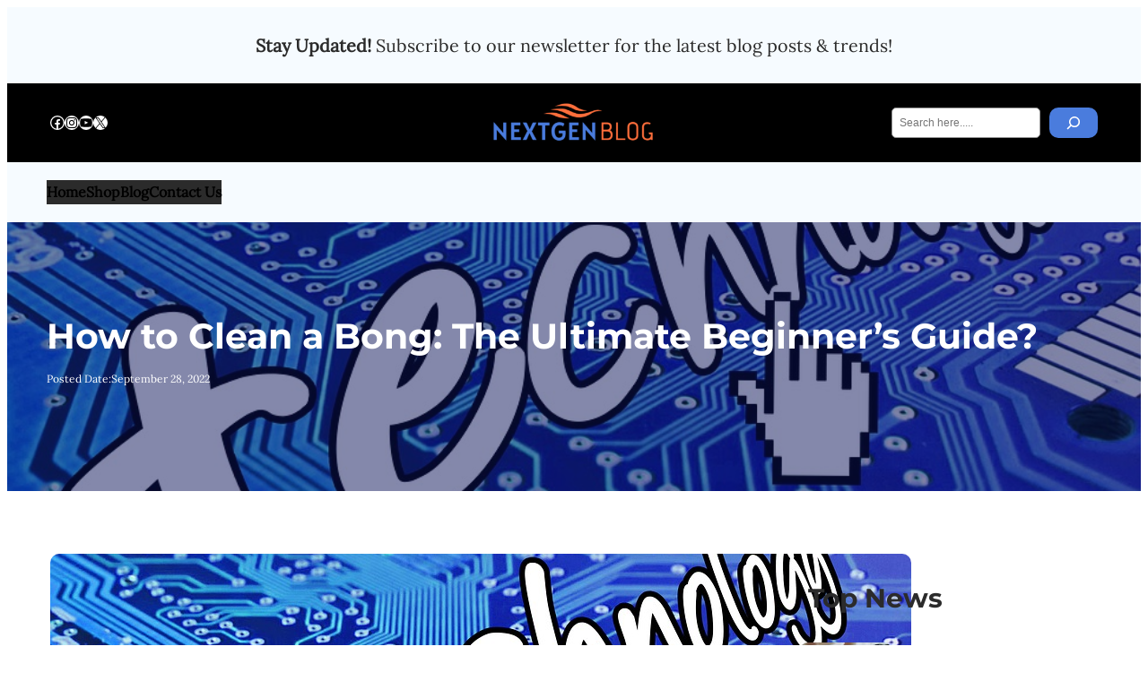

--- FILE ---
content_type: text/html; charset=UTF-8
request_url: https://cytokines2016.com/how-to-clean-a-bong-the-ultimate-beginners-guide/
body_size: 125038
content:
<!DOCTYPE html>
<html lang="en-US">
<head>
	<meta charset="UTF-8" />
	<meta name="viewport" content="width=device-width, initial-scale=1" />
<meta name='robots' content='index, follow, max-image-preview:large, max-snippet:-1, max-video-preview:-1' />
	<style>img:is([sizes="auto" i], [sizes^="auto," i]) { contain-intrinsic-size: 3000px 1500px }</style>
	
	<!-- This site is optimized with the Yoast SEO plugin v26.1.1 - https://yoast.com/wordpress/plugins/seo/ -->
	<link rel="canonical" href="https://cytokines2016.com/how-to-clean-a-bong-the-ultimate-beginners-guide/" />
	<meta property="og:locale" content="en_US" />
	<meta property="og:type" content="article" />
	<meta property="og:title" content="How to Clean a Bong: The Ultimate Beginner’s Guide? - Cytokines 2016" />
	<meta property="og:description" content="If you&#8217;re new to the world of bongs and you might be wondering how to clean a bong. Glass bongs are popular because they offer a smooth hit, but they can be tricky to clean. In this beginner&#8217;s guide, we&#8217;ll show you how to clean a bong step by step so that you can enjoy [&hellip;]" />
	<meta property="og:url" content="https://cytokines2016.com/how-to-clean-a-bong-the-ultimate-beginners-guide/" />
	<meta property="og:site_name" content="Cytokines 2016" />
	<meta property="article:published_time" content="2022-09-28T10:34:05+00:00" />
	<meta property="og:image" content="https://cytokines2016.com/wp-content/uploads/2023/05/Tech4.jpg" />
	<meta property="og:image:width" content="960" />
	<meta property="og:image:height" content="677" />
	<meta property="og:image:type" content="image/jpeg" />
	<meta name="author" content="admin" />
	<meta name="twitter:card" content="summary_large_image" />
	<meta name="twitter:label1" content="Written by" />
	<meta name="twitter:data1" content="admin" />
	<meta name="twitter:label2" content="Est. reading time" />
	<meta name="twitter:data2" content="3 minutes" />
	<script type="application/ld+json" class="yoast-schema-graph">{"@context":"https://schema.org","@graph":[{"@type":"Article","@id":"https://cytokines2016.com/how-to-clean-a-bong-the-ultimate-beginners-guide/#article","isPartOf":{"@id":"https://cytokines2016.com/how-to-clean-a-bong-the-ultimate-beginners-guide/"},"author":{"name":"admin","@id":"https://cytokines2016.com/#/schema/person/48d0cce0d71f16663c3e9c591332da5d"},"headline":"How to Clean a Bong: The Ultimate Beginner’s Guide?","datePublished":"2022-09-28T10:34:05+00:00","mainEntityOfPage":{"@id":"https://cytokines2016.com/how-to-clean-a-bong-the-ultimate-beginners-guide/"},"wordCount":569,"commentCount":0,"publisher":{"@id":"https://cytokines2016.com/#organization"},"image":{"@id":"https://cytokines2016.com/how-to-clean-a-bong-the-ultimate-beginners-guide/#primaryimage"},"thumbnailUrl":"https://cytokines2016.com/wp-content/uploads/2023/05/Tech4.jpg","articleSection":["Business"],"inLanguage":"en-US","potentialAction":[{"@type":"CommentAction","name":"Comment","target":["https://cytokines2016.com/how-to-clean-a-bong-the-ultimate-beginners-guide/#respond"]}]},{"@type":"WebPage","@id":"https://cytokines2016.com/how-to-clean-a-bong-the-ultimate-beginners-guide/","url":"https://cytokines2016.com/how-to-clean-a-bong-the-ultimate-beginners-guide/","name":"How to Clean a Bong: The Ultimate Beginner’s Guide? - Cytokines 2016","isPartOf":{"@id":"https://cytokines2016.com/#website"},"primaryImageOfPage":{"@id":"https://cytokines2016.com/how-to-clean-a-bong-the-ultimate-beginners-guide/#primaryimage"},"image":{"@id":"https://cytokines2016.com/how-to-clean-a-bong-the-ultimate-beginners-guide/#primaryimage"},"thumbnailUrl":"https://cytokines2016.com/wp-content/uploads/2023/05/Tech4.jpg","datePublished":"2022-09-28T10:34:05+00:00","breadcrumb":{"@id":"https://cytokines2016.com/how-to-clean-a-bong-the-ultimate-beginners-guide/#breadcrumb"},"inLanguage":"en-US","potentialAction":[{"@type":"ReadAction","target":["https://cytokines2016.com/how-to-clean-a-bong-the-ultimate-beginners-guide/"]}]},{"@type":"ImageObject","inLanguage":"en-US","@id":"https://cytokines2016.com/how-to-clean-a-bong-the-ultimate-beginners-guide/#primaryimage","url":"https://cytokines2016.com/wp-content/uploads/2023/05/Tech4.jpg","contentUrl":"https://cytokines2016.com/wp-content/uploads/2023/05/Tech4.jpg","width":960,"height":677},{"@type":"BreadcrumbList","@id":"https://cytokines2016.com/how-to-clean-a-bong-the-ultimate-beginners-guide/#breadcrumb","itemListElement":[{"@type":"ListItem","position":1,"name":"Home","item":"https://cytokines2016.com/"},{"@type":"ListItem","position":2,"name":"How to Clean a Bong: The Ultimate Beginner’s Guide?"}]},{"@type":"WebSite","@id":"https://cytokines2016.com/#website","url":"https://cytokines2016.com/","name":"Cytokines 2016","description":"Insights and Updates on Immunology and Health","publisher":{"@id":"https://cytokines2016.com/#organization"},"potentialAction":[{"@type":"SearchAction","target":{"@type":"EntryPoint","urlTemplate":"https://cytokines2016.com/?s={search_term_string}"},"query-input":{"@type":"PropertyValueSpecification","valueRequired":true,"valueName":"search_term_string"}}],"inLanguage":"en-US"},{"@type":"Organization","@id":"https://cytokines2016.com/#organization","name":"Cytokines 2016","url":"https://cytokines2016.com/","logo":{"@type":"ImageObject","inLanguage":"en-US","@id":"https://cytokines2016.com/#/schema/logo/image/","url":"https://cytokines2016.com/wp-content/uploads/2024/06/cropped-Cytokines-2016.png","contentUrl":"https://cytokines2016.com/wp-content/uploads/2024/06/cropped-Cytokines-2016.png","width":415,"height":107,"caption":"Cytokines 2016"},"image":{"@id":"https://cytokines2016.com/#/schema/logo/image/"}},{"@type":"Person","@id":"https://cytokines2016.com/#/schema/person/48d0cce0d71f16663c3e9c591332da5d","name":"admin","image":{"@type":"ImageObject","inLanguage":"en-US","@id":"https://cytokines2016.com/#/schema/person/image/","url":"https://secure.gravatar.com/avatar/6b84e9052408369b5b3b37ee80a2f287?s=96&d=mm&r=g","contentUrl":"https://secure.gravatar.com/avatar/6b84e9052408369b5b3b37ee80a2f287?s=96&d=mm&r=g","caption":"admin"},"sameAs":["http://cytokines2016.com"],"url":"https://cytokines2016.com/author/admin/"}]}</script>
	<!-- / Yoast SEO plugin. -->


<title>How to Clean a Bong: The Ultimate Beginner’s Guide? - Cytokines 2016</title>
<link rel="alternate" type="application/rss+xml" title="Cytokines 2016 &raquo; Feed" href="https://cytokines2016.com/feed/" />
<link rel="alternate" type="application/rss+xml" title="Cytokines 2016 &raquo; Comments Feed" href="https://cytokines2016.com/comments/feed/" />
<link rel="alternate" type="application/rss+xml" title="Cytokines 2016 &raquo; How to Clean a Bong: The Ultimate Beginner’s Guide? Comments Feed" href="https://cytokines2016.com/how-to-clean-a-bong-the-ultimate-beginners-guide/feed/" />
<script>
window._wpemojiSettings = {"baseUrl":"https:\/\/s.w.org\/images\/core\/emoji\/15.0.3\/72x72\/","ext":".png","svgUrl":"https:\/\/s.w.org\/images\/core\/emoji\/15.0.3\/svg\/","svgExt":".svg","source":{"concatemoji":"https:\/\/cytokines2016.com\/wp-includes\/js\/wp-emoji-release.min.js?ver=6.7.4"}};
/*! This file is auto-generated */
!function(i,n){var o,s,e;function c(e){try{var t={supportTests:e,timestamp:(new Date).valueOf()};sessionStorage.setItem(o,JSON.stringify(t))}catch(e){}}function p(e,t,n){e.clearRect(0,0,e.canvas.width,e.canvas.height),e.fillText(t,0,0);var t=new Uint32Array(e.getImageData(0,0,e.canvas.width,e.canvas.height).data),r=(e.clearRect(0,0,e.canvas.width,e.canvas.height),e.fillText(n,0,0),new Uint32Array(e.getImageData(0,0,e.canvas.width,e.canvas.height).data));return t.every(function(e,t){return e===r[t]})}function u(e,t,n){switch(t){case"flag":return n(e,"\ud83c\udff3\ufe0f\u200d\u26a7\ufe0f","\ud83c\udff3\ufe0f\u200b\u26a7\ufe0f")?!1:!n(e,"\ud83c\uddfa\ud83c\uddf3","\ud83c\uddfa\u200b\ud83c\uddf3")&&!n(e,"\ud83c\udff4\udb40\udc67\udb40\udc62\udb40\udc65\udb40\udc6e\udb40\udc67\udb40\udc7f","\ud83c\udff4\u200b\udb40\udc67\u200b\udb40\udc62\u200b\udb40\udc65\u200b\udb40\udc6e\u200b\udb40\udc67\u200b\udb40\udc7f");case"emoji":return!n(e,"\ud83d\udc26\u200d\u2b1b","\ud83d\udc26\u200b\u2b1b")}return!1}function f(e,t,n){var r="undefined"!=typeof WorkerGlobalScope&&self instanceof WorkerGlobalScope?new OffscreenCanvas(300,150):i.createElement("canvas"),a=r.getContext("2d",{willReadFrequently:!0}),o=(a.textBaseline="top",a.font="600 32px Arial",{});return e.forEach(function(e){o[e]=t(a,e,n)}),o}function t(e){var t=i.createElement("script");t.src=e,t.defer=!0,i.head.appendChild(t)}"undefined"!=typeof Promise&&(o="wpEmojiSettingsSupports",s=["flag","emoji"],n.supports={everything:!0,everythingExceptFlag:!0},e=new Promise(function(e){i.addEventListener("DOMContentLoaded",e,{once:!0})}),new Promise(function(t){var n=function(){try{var e=JSON.parse(sessionStorage.getItem(o));if("object"==typeof e&&"number"==typeof e.timestamp&&(new Date).valueOf()<e.timestamp+604800&&"object"==typeof e.supportTests)return e.supportTests}catch(e){}return null}();if(!n){if("undefined"!=typeof Worker&&"undefined"!=typeof OffscreenCanvas&&"undefined"!=typeof URL&&URL.createObjectURL&&"undefined"!=typeof Blob)try{var e="postMessage("+f.toString()+"("+[JSON.stringify(s),u.toString(),p.toString()].join(",")+"));",r=new Blob([e],{type:"text/javascript"}),a=new Worker(URL.createObjectURL(r),{name:"wpTestEmojiSupports"});return void(a.onmessage=function(e){c(n=e.data),a.terminate(),t(n)})}catch(e){}c(n=f(s,u,p))}t(n)}).then(function(e){for(var t in e)n.supports[t]=e[t],n.supports.everything=n.supports.everything&&n.supports[t],"flag"!==t&&(n.supports.everythingExceptFlag=n.supports.everythingExceptFlag&&n.supports[t]);n.supports.everythingExceptFlag=n.supports.everythingExceptFlag&&!n.supports.flag,n.DOMReady=!1,n.readyCallback=function(){n.DOMReady=!0}}).then(function(){return e}).then(function(){var e;n.supports.everything||(n.readyCallback(),(e=n.source||{}).concatemoji?t(e.concatemoji):e.wpemoji&&e.twemoji&&(t(e.twemoji),t(e.wpemoji)))}))}((window,document),window._wpemojiSettings);
</script>
<style id='wp-block-paragraph-inline-css'>
.is-small-text{font-size:.875em}.is-regular-text{font-size:1em}.is-large-text{font-size:2.25em}.is-larger-text{font-size:3em}.has-drop-cap:not(:focus):first-letter{float:left;font-size:8.4em;font-style:normal;font-weight:100;line-height:.68;margin:.05em .1em 0 0;text-transform:uppercase}body.rtl .has-drop-cap:not(:focus):first-letter{float:none;margin-left:.1em}p.has-drop-cap.has-background{overflow:hidden}:root :where(p.has-background){padding:1.25em 2.375em}:where(p.has-text-color:not(.has-link-color)) a{color:inherit}p.has-text-align-left[style*="writing-mode:vertical-lr"],p.has-text-align-right[style*="writing-mode:vertical-rl"]{rotate:180deg}
</style>
<style id='wp-block-group-inline-css'>
.wp-block-group{box-sizing:border-box}:where(.wp-block-group.wp-block-group-is-layout-constrained){position:relative}
</style>
<link rel='stylesheet' id='wp-block-social-links-css' href='https://cytokines2016.com/wp-includes/blocks/social-links/style.min.css?ver=6.7.4' media='all' />
<link rel='stylesheet' id='wp-block-image-css' href='https://cytokines2016.com/wp-includes/blocks/image/style.min.css?ver=6.7.4' media='all' />
<style id='wp-block-search-inline-css'>
.wp-block-search__button{margin-left:10px;word-break:normal}.wp-block-search__button.has-icon{line-height:0}.wp-block-search__button svg{height:1.25em;min-height:24px;min-width:24px;width:1.25em;fill:currentColor;vertical-align:text-bottom}:where(.wp-block-search__button){border:1px solid #ccc;padding:6px 10px}.wp-block-search__inside-wrapper{display:flex;flex:auto;flex-wrap:nowrap;max-width:100%}.wp-block-search__label{width:100%}.wp-block-search__input{appearance:none;border:1px solid #949494;flex-grow:1;margin-left:0;margin-right:0;min-width:3rem;padding:8px;text-decoration:unset!important}.wp-block-search.wp-block-search__button-only .wp-block-search__button{flex-shrink:0;margin-left:0;max-width:100%}.wp-block-search.wp-block-search__button-only .wp-block-search__button[aria-expanded=true]{max-width:calc(100% - 100px)}.wp-block-search.wp-block-search__button-only .wp-block-search__inside-wrapper{min-width:0!important;transition-property:width}.wp-block-search.wp-block-search__button-only .wp-block-search__input{flex-basis:100%;transition-duration:.3s}.wp-block-search.wp-block-search__button-only.wp-block-search__searchfield-hidden,.wp-block-search.wp-block-search__button-only.wp-block-search__searchfield-hidden .wp-block-search__inside-wrapper{overflow:hidden}.wp-block-search.wp-block-search__button-only.wp-block-search__searchfield-hidden .wp-block-search__input{border-left-width:0!important;border-right-width:0!important;flex-basis:0;flex-grow:0;margin:0;min-width:0!important;padding-left:0!important;padding-right:0!important;width:0!important}:where(.wp-block-search__input){font-family:inherit;font-size:inherit;font-style:inherit;font-weight:inherit;letter-spacing:inherit;line-height:inherit;text-transform:inherit}:where(.wp-block-search__button-inside .wp-block-search__inside-wrapper){border:1px solid #949494;box-sizing:border-box;padding:4px}:where(.wp-block-search__button-inside .wp-block-search__inside-wrapper) .wp-block-search__input{border:none;border-radius:0;padding:0 4px}:where(.wp-block-search__button-inside .wp-block-search__inside-wrapper) .wp-block-search__input:focus{outline:none}:where(.wp-block-search__button-inside .wp-block-search__inside-wrapper) :where(.wp-block-search__button){padding:4px 8px}.wp-block-search.aligncenter .wp-block-search__inside-wrapper{margin:auto}.wp-block[data-align=right] .wp-block-search.wp-block-search__button-only .wp-block-search__inside-wrapper{float:right}
</style>
<style id='wp-block-columns-inline-css'>
.wp-block-columns{align-items:normal!important;box-sizing:border-box;display:flex;flex-wrap:wrap!important}@media (min-width:782px){.wp-block-columns{flex-wrap:nowrap!important}}.wp-block-columns.are-vertically-aligned-top{align-items:flex-start}.wp-block-columns.are-vertically-aligned-center{align-items:center}.wp-block-columns.are-vertically-aligned-bottom{align-items:flex-end}@media (max-width:781px){.wp-block-columns:not(.is-not-stacked-on-mobile)>.wp-block-column{flex-basis:100%!important}}@media (min-width:782px){.wp-block-columns:not(.is-not-stacked-on-mobile)>.wp-block-column{flex-basis:0;flex-grow:1}.wp-block-columns:not(.is-not-stacked-on-mobile)>.wp-block-column[style*=flex-basis]{flex-grow:0}}.wp-block-columns.is-not-stacked-on-mobile{flex-wrap:nowrap!important}.wp-block-columns.is-not-stacked-on-mobile>.wp-block-column{flex-basis:0;flex-grow:1}.wp-block-columns.is-not-stacked-on-mobile>.wp-block-column[style*=flex-basis]{flex-grow:0}:where(.wp-block-columns){margin-bottom:1.75em}:where(.wp-block-columns.has-background){padding:1.25em 2.375em}.wp-block-column{flex-grow:1;min-width:0;overflow-wrap:break-word;word-break:break-word}.wp-block-column.is-vertically-aligned-top{align-self:flex-start}.wp-block-column.is-vertically-aligned-center{align-self:center}.wp-block-column.is-vertically-aligned-bottom{align-self:flex-end}.wp-block-column.is-vertically-aligned-stretch{align-self:stretch}.wp-block-column.is-vertically-aligned-bottom,.wp-block-column.is-vertically-aligned-center,.wp-block-column.is-vertically-aligned-top{width:100%}
</style>
<style id='wp-block-navigation-link-inline-css'>
.wp-block-navigation .wp-block-navigation-item__label{overflow-wrap:break-word}.wp-block-navigation .wp-block-navigation-item__description{display:none}.link-ui-tools{border-top:1px solid #f0f0f0;padding:8px}.link-ui-block-inserter{padding-top:8px}.link-ui-block-inserter__back{margin-left:8px;text-transform:uppercase}
</style>
<link rel='stylesheet' id='wp-block-navigation-css' href='https://cytokines2016.com/wp-includes/blocks/navigation/style.min.css?ver=6.7.4' media='all' />
<style id='wp-block-post-title-inline-css'>
.wp-block-post-title{box-sizing:border-box;word-break:break-word}.wp-block-post-title :where(a){display:inline-block;font-family:inherit;font-size:inherit;font-style:inherit;font-weight:inherit;letter-spacing:inherit;line-height:inherit;text-decoration:inherit}
</style>
<style id='wp-block-post-date-inline-css'>
.wp-block-post-date{box-sizing:border-box}
</style>
<link rel='stylesheet' id='wp-block-cover-css' href='https://cytokines2016.com/wp-includes/blocks/cover/style.min.css?ver=6.7.4' media='all' />
<style id='wp-block-post-featured-image-inline-css'>
.wp-block-post-featured-image{margin-left:0;margin-right:0}.wp-block-post-featured-image a{display:block;height:100%}.wp-block-post-featured-image :where(img){box-sizing:border-box;height:auto;max-width:100%;vertical-align:bottom;width:100%}.wp-block-post-featured-image.alignfull img,.wp-block-post-featured-image.alignwide img{width:100%}.wp-block-post-featured-image .wp-block-post-featured-image__overlay.has-background-dim{background-color:#000;inset:0;position:absolute}.wp-block-post-featured-image{position:relative}.wp-block-post-featured-image .wp-block-post-featured-image__overlay.has-background-gradient{background-color:initial}.wp-block-post-featured-image .wp-block-post-featured-image__overlay.has-background-dim-0{opacity:0}.wp-block-post-featured-image .wp-block-post-featured-image__overlay.has-background-dim-10{opacity:.1}.wp-block-post-featured-image .wp-block-post-featured-image__overlay.has-background-dim-20{opacity:.2}.wp-block-post-featured-image .wp-block-post-featured-image__overlay.has-background-dim-30{opacity:.3}.wp-block-post-featured-image .wp-block-post-featured-image__overlay.has-background-dim-40{opacity:.4}.wp-block-post-featured-image .wp-block-post-featured-image__overlay.has-background-dim-50{opacity:.5}.wp-block-post-featured-image .wp-block-post-featured-image__overlay.has-background-dim-60{opacity:.6}.wp-block-post-featured-image .wp-block-post-featured-image__overlay.has-background-dim-70{opacity:.7}.wp-block-post-featured-image .wp-block-post-featured-image__overlay.has-background-dim-80{opacity:.8}.wp-block-post-featured-image .wp-block-post-featured-image__overlay.has-background-dim-90{opacity:.9}.wp-block-post-featured-image .wp-block-post-featured-image__overlay.has-background-dim-100{opacity:1}.wp-block-post-featured-image:where(.alignleft,.alignright){width:100%}
</style>
<style id='wp-block-post-content-inline-css'>
.wp-block-post-content{display:flow-root}
</style>
<style id='wp-block-comment-template-inline-css'>
.wp-block-comment-template{box-sizing:border-box;list-style:none;margin-bottom:0;max-width:100%;padding:0}.wp-block-comment-template li{clear:both}.wp-block-comment-template ol{list-style:none;margin-bottom:0;max-width:100%;padding-left:2rem}.wp-block-comment-template.alignleft{float:left}.wp-block-comment-template.aligncenter{margin-left:auto;margin-right:auto;width:-moz-fit-content;width:fit-content}.wp-block-comment-template.alignright{float:right}
</style>
<style id='wp-block-comments-pagination-inline-css'>
.wp-block-comments-pagination>.wp-block-comments-pagination-next,.wp-block-comments-pagination>.wp-block-comments-pagination-numbers,.wp-block-comments-pagination>.wp-block-comments-pagination-previous{margin-bottom:.5em;margin-right:.5em}.wp-block-comments-pagination>.wp-block-comments-pagination-next:last-child,.wp-block-comments-pagination>.wp-block-comments-pagination-numbers:last-child,.wp-block-comments-pagination>.wp-block-comments-pagination-previous:last-child{margin-right:0}.wp-block-comments-pagination .wp-block-comments-pagination-previous-arrow{display:inline-block;margin-right:1ch}.wp-block-comments-pagination .wp-block-comments-pagination-previous-arrow:not(.is-arrow-chevron){transform:scaleX(1)}.wp-block-comments-pagination .wp-block-comments-pagination-next-arrow{display:inline-block;margin-left:1ch}.wp-block-comments-pagination .wp-block-comments-pagination-next-arrow:not(.is-arrow-chevron){transform:scaleX(1)}.wp-block-comments-pagination.aligncenter{justify-content:center}
</style>
<style id='wp-block-post-comments-form-inline-css'>
:where(.wp-block-post-comments-form) input:not([type=submit]),:where(.wp-block-post-comments-form) textarea{border:1px solid #949494;font-family:inherit;font-size:1em}:where(.wp-block-post-comments-form) input:where(:not([type=submit]):not([type=checkbox])),:where(.wp-block-post-comments-form) textarea{padding:calc(.667em + 2px)}.wp-block-post-comments-form{box-sizing:border-box}.wp-block-post-comments-form[style*=font-weight] :where(.comment-reply-title){font-weight:inherit}.wp-block-post-comments-form[style*=font-family] :where(.comment-reply-title){font-family:inherit}.wp-block-post-comments-form[class*=-font-size] :where(.comment-reply-title),.wp-block-post-comments-form[style*=font-size] :where(.comment-reply-title){font-size:inherit}.wp-block-post-comments-form[style*=line-height] :where(.comment-reply-title){line-height:inherit}.wp-block-post-comments-form[style*=font-style] :where(.comment-reply-title){font-style:inherit}.wp-block-post-comments-form[style*=letter-spacing] :where(.comment-reply-title){letter-spacing:inherit}.wp-block-post-comments-form :where(input[type=submit]){box-shadow:none;cursor:pointer;display:inline-block;overflow-wrap:break-word;text-align:center}.wp-block-post-comments-form .comment-form input:not([type=submit]):not([type=checkbox]):not([type=hidden]),.wp-block-post-comments-form .comment-form textarea{box-sizing:border-box;display:block;width:100%}.wp-block-post-comments-form .comment-form-author label,.wp-block-post-comments-form .comment-form-email label,.wp-block-post-comments-form .comment-form-url label{display:block;margin-bottom:.25em}.wp-block-post-comments-form .comment-form-cookies-consent{display:flex;gap:.25em}.wp-block-post-comments-form .comment-form-cookies-consent #wp-comment-cookies-consent{margin-top:.35em}.wp-block-post-comments-form .comment-reply-title{margin-bottom:0}.wp-block-post-comments-form .comment-reply-title :where(small){font-size:var(--wp--preset--font-size--medium,smaller);margin-left:.5em}
</style>
<style id='wp-block-buttons-inline-css'>
.wp-block-buttons.is-vertical{flex-direction:column}.wp-block-buttons.is-vertical>.wp-block-button:last-child{margin-bottom:0}.wp-block-buttons>.wp-block-button{display:inline-block;margin:0}.wp-block-buttons.is-content-justification-left{justify-content:flex-start}.wp-block-buttons.is-content-justification-left.is-vertical{align-items:flex-start}.wp-block-buttons.is-content-justification-center{justify-content:center}.wp-block-buttons.is-content-justification-center.is-vertical{align-items:center}.wp-block-buttons.is-content-justification-right{justify-content:flex-end}.wp-block-buttons.is-content-justification-right.is-vertical{align-items:flex-end}.wp-block-buttons.is-content-justification-space-between{justify-content:space-between}.wp-block-buttons.aligncenter{text-align:center}.wp-block-buttons:not(.is-content-justification-space-between,.is-content-justification-right,.is-content-justification-left,.is-content-justification-center) .wp-block-button.aligncenter{margin-left:auto;margin-right:auto;width:100%}.wp-block-buttons[style*=text-decoration] .wp-block-button,.wp-block-buttons[style*=text-decoration] .wp-block-button__link{text-decoration:inherit}.wp-block-buttons.has-custom-font-size .wp-block-button__link{font-size:inherit}.wp-block-button.aligncenter{text-align:center}
</style>
<style id='wp-block-button-inline-css'>
.wp-block-button__link{box-sizing:border-box;cursor:pointer;display:inline-block;text-align:center;word-break:break-word}.wp-block-button__link.aligncenter{text-align:center}.wp-block-button__link.alignright{text-align:right}:where(.wp-block-button__link){border-radius:9999px;box-shadow:none;padding:calc(.667em + 2px) calc(1.333em + 2px);text-decoration:none}.wp-block-button[style*=text-decoration] .wp-block-button__link{text-decoration:inherit}.wp-block-buttons>.wp-block-button.has-custom-width{max-width:none}.wp-block-buttons>.wp-block-button.has-custom-width .wp-block-button__link{width:100%}.wp-block-buttons>.wp-block-button.has-custom-font-size .wp-block-button__link{font-size:inherit}.wp-block-buttons>.wp-block-button.wp-block-button__width-25{width:calc(25% - var(--wp--style--block-gap, .5em)*.75)}.wp-block-buttons>.wp-block-button.wp-block-button__width-50{width:calc(50% - var(--wp--style--block-gap, .5em)*.5)}.wp-block-buttons>.wp-block-button.wp-block-button__width-75{width:calc(75% - var(--wp--style--block-gap, .5em)*.25)}.wp-block-buttons>.wp-block-button.wp-block-button__width-100{flex-basis:100%;width:100%}.wp-block-buttons.is-vertical>.wp-block-button.wp-block-button__width-25{width:25%}.wp-block-buttons.is-vertical>.wp-block-button.wp-block-button__width-50{width:50%}.wp-block-buttons.is-vertical>.wp-block-button.wp-block-button__width-75{width:75%}.wp-block-button.is-style-squared,.wp-block-button__link.wp-block-button.is-style-squared{border-radius:0}.wp-block-button.no-border-radius,.wp-block-button__link.no-border-radius{border-radius:0!important}:root :where(.wp-block-button .wp-block-button__link.is-style-outline),:root :where(.wp-block-button.is-style-outline>.wp-block-button__link){border:2px solid;padding:.667em 1.333em}:root :where(.wp-block-button .wp-block-button__link.is-style-outline:not(.has-text-color)),:root :where(.wp-block-button.is-style-outline>.wp-block-button__link:not(.has-text-color)){color:currentColor}:root :where(.wp-block-button .wp-block-button__link.is-style-outline:not(.has-background)),:root :where(.wp-block-button.is-style-outline>.wp-block-button__link:not(.has-background)){background-color:initial;background-image:none}
</style>
<style id='wp-block-comments-inline-css'>
.wp-block-post-comments{box-sizing:border-box}.wp-block-post-comments .alignleft{float:left}.wp-block-post-comments .alignright{float:right}.wp-block-post-comments .navigation:after{clear:both;content:"";display:table}.wp-block-post-comments .commentlist{clear:both;list-style:none;margin:0;padding:0}.wp-block-post-comments .commentlist .comment{min-height:2.25em;padding-left:3.25em}.wp-block-post-comments .commentlist .comment p{font-size:1em;line-height:1.8;margin:1em 0}.wp-block-post-comments .commentlist .children{list-style:none;margin:0;padding:0}.wp-block-post-comments .comment-author{line-height:1.5}.wp-block-post-comments .comment-author .avatar{border-radius:1.5em;display:block;float:left;height:2.5em;margin-right:.75em;margin-top:.5em;width:2.5em}.wp-block-post-comments .comment-author cite{font-style:normal}.wp-block-post-comments .comment-meta{font-size:.875em;line-height:1.5}.wp-block-post-comments .comment-meta b{font-weight:400}.wp-block-post-comments .comment-meta .comment-awaiting-moderation{display:block;margin-bottom:1em;margin-top:1em}.wp-block-post-comments .comment-body .commentmetadata{font-size:.875em}.wp-block-post-comments .comment-form-author label,.wp-block-post-comments .comment-form-comment label,.wp-block-post-comments .comment-form-email label,.wp-block-post-comments .comment-form-url label{display:block;margin-bottom:.25em}.wp-block-post-comments .comment-form input:not([type=submit]):not([type=checkbox]),.wp-block-post-comments .comment-form textarea{box-sizing:border-box;display:block;width:100%}.wp-block-post-comments .comment-form-cookies-consent{display:flex;gap:.25em}.wp-block-post-comments .comment-form-cookies-consent #wp-comment-cookies-consent{margin-top:.35em}.wp-block-post-comments .comment-reply-title{margin-bottom:0}.wp-block-post-comments .comment-reply-title :where(small){font-size:var(--wp--preset--font-size--medium,smaller);margin-left:.5em}.wp-block-post-comments .reply{font-size:.875em;margin-bottom:1.4em}.wp-block-post-comments input:not([type=submit]),.wp-block-post-comments textarea{border:1px solid #949494;font-family:inherit;font-size:1em}.wp-block-post-comments input:not([type=submit]):not([type=checkbox]),.wp-block-post-comments textarea{padding:calc(.667em + 2px)}:where(.wp-block-post-comments input[type=submit]){border:none}
</style>
<style id='wp-block-heading-inline-css'>
h1.has-background,h2.has-background,h3.has-background,h4.has-background,h5.has-background,h6.has-background{padding:1.25em 2.375em}h1.has-text-align-left[style*=writing-mode]:where([style*=vertical-lr]),h1.has-text-align-right[style*=writing-mode]:where([style*=vertical-rl]),h2.has-text-align-left[style*=writing-mode]:where([style*=vertical-lr]),h2.has-text-align-right[style*=writing-mode]:where([style*=vertical-rl]),h3.has-text-align-left[style*=writing-mode]:where([style*=vertical-lr]),h3.has-text-align-right[style*=writing-mode]:where([style*=vertical-rl]),h4.has-text-align-left[style*=writing-mode]:where([style*=vertical-lr]),h4.has-text-align-right[style*=writing-mode]:where([style*=vertical-rl]),h5.has-text-align-left[style*=writing-mode]:where([style*=vertical-lr]),h5.has-text-align-right[style*=writing-mode]:where([style*=vertical-rl]),h6.has-text-align-left[style*=writing-mode]:where([style*=vertical-lr]),h6.has-text-align-right[style*=writing-mode]:where([style*=vertical-rl]){rotate:180deg}
</style>
<style id='wp-block-post-author-name-inline-css'>
.wp-block-post-author-name{box-sizing:border-box}
</style>
<style id='wp-block-post-template-inline-css'>
.wp-block-post-template{list-style:none;margin-bottom:0;margin-top:0;max-width:100%;padding:0}.wp-block-post-template.is-flex-container{display:flex;flex-direction:row;flex-wrap:wrap;gap:1.25em}.wp-block-post-template.is-flex-container>li{margin:0;width:100%}@media (min-width:600px){.wp-block-post-template.is-flex-container.is-flex-container.columns-2>li{width:calc(50% - .625em)}.wp-block-post-template.is-flex-container.is-flex-container.columns-3>li{width:calc(33.33333% - .83333em)}.wp-block-post-template.is-flex-container.is-flex-container.columns-4>li{width:calc(25% - .9375em)}.wp-block-post-template.is-flex-container.is-flex-container.columns-5>li{width:calc(20% - 1em)}.wp-block-post-template.is-flex-container.is-flex-container.columns-6>li{width:calc(16.66667% - 1.04167em)}}@media (max-width:600px){.wp-block-post-template-is-layout-grid.wp-block-post-template-is-layout-grid.wp-block-post-template-is-layout-grid.wp-block-post-template-is-layout-grid{grid-template-columns:1fr}}.wp-block-post-template-is-layout-constrained>li>.alignright,.wp-block-post-template-is-layout-flow>li>.alignright{float:right;margin-inline-end:0;margin-inline-start:2em}.wp-block-post-template-is-layout-constrained>li>.alignleft,.wp-block-post-template-is-layout-flow>li>.alignleft{float:left;margin-inline-end:2em;margin-inline-start:0}.wp-block-post-template-is-layout-constrained>li>.aligncenter,.wp-block-post-template-is-layout-flow>li>.aligncenter{margin-inline-end:auto;margin-inline-start:auto}
</style>
<link rel='stylesheet' id='wp-block-gallery-css' href='https://cytokines2016.com/wp-includes/blocks/gallery/style.min.css?ver=6.7.4' media='all' />
<style id='wp-emoji-styles-inline-css'>

	img.wp-smiley, img.emoji {
		display: inline !important;
		border: none !important;
		box-shadow: none !important;
		height: 1em !important;
		width: 1em !important;
		margin: 0 0.07em !important;
		vertical-align: -0.1em !important;
		background: none !important;
		padding: 0 !important;
	}
</style>
<link rel='stylesheet' id='wp-block-library-css' href='https://cytokines2016.com/wp-includes/css/dist/block-library/common.min.css?ver=6.7.4' media='all' />
<style id='global-styles-inline-css'>
:root{--wp--preset--aspect-ratio--square: 1;--wp--preset--aspect-ratio--4-3: 4/3;--wp--preset--aspect-ratio--3-4: 3/4;--wp--preset--aspect-ratio--3-2: 3/2;--wp--preset--aspect-ratio--2-3: 2/3;--wp--preset--aspect-ratio--16-9: 16/9;--wp--preset--aspect-ratio--9-16: 9/16;--wp--preset--color--black: #000000;--wp--preset--color--cyan-bluish-gray: #abb8c3;--wp--preset--color--white: #ffffff;--wp--preset--color--pale-pink: #f78da7;--wp--preset--color--vivid-red: #cf2e2e;--wp--preset--color--luminous-vivid-orange: #ff6900;--wp--preset--color--luminous-vivid-amber: #fcb900;--wp--preset--color--light-green-cyan: #7bdcb5;--wp--preset--color--vivid-green-cyan: #00d084;--wp--preset--color--pale-cyan-blue: #8ed1fc;--wp--preset--color--vivid-cyan-blue: #0693e3;--wp--preset--color--vivid-purple: #9b51e0;--wp--preset--color--base: #ffffff;--wp--preset--color--contrast: #2b2b2b;--wp--preset--color--primary: #091057;--wp--preset--color--secondary: #024caa;--wp--preset--color--transparent: transparent;--wp--preset--color--custom-color-1: #f6fbff;--wp--preset--color--custom-color-2: #4a7cdd;--wp--preset--color--custom-color-3: #000;--wp--preset--color--custom-color-4: #fefff9;--wp--preset--color--custom-color-5: #242424;--wp--preset--gradient--vivid-cyan-blue-to-vivid-purple: linear-gradient(135deg,rgba(6,147,227,1) 0%,rgb(155,81,224) 100%);--wp--preset--gradient--light-green-cyan-to-vivid-green-cyan: linear-gradient(135deg,rgb(122,220,180) 0%,rgb(0,208,130) 100%);--wp--preset--gradient--luminous-vivid-amber-to-luminous-vivid-orange: linear-gradient(135deg,rgba(252,185,0,1) 0%,rgba(255,105,0,1) 100%);--wp--preset--gradient--luminous-vivid-orange-to-vivid-red: linear-gradient(135deg,rgba(255,105,0,1) 0%,rgb(207,46,46) 100%);--wp--preset--gradient--very-light-gray-to-cyan-bluish-gray: linear-gradient(135deg,rgb(238,238,238) 0%,rgb(169,184,195) 100%);--wp--preset--gradient--cool-to-warm-spectrum: linear-gradient(135deg,rgb(74,234,220) 0%,rgb(151,120,209) 20%,rgb(207,42,186) 40%,rgb(238,44,130) 60%,rgb(251,105,98) 80%,rgb(254,248,76) 100%);--wp--preset--gradient--blush-light-purple: linear-gradient(135deg,rgb(255,206,236) 0%,rgb(152,150,240) 100%);--wp--preset--gradient--blush-bordeaux: linear-gradient(135deg,rgb(254,205,165) 0%,rgb(254,45,45) 50%,rgb(107,0,62) 100%);--wp--preset--gradient--luminous-dusk: linear-gradient(135deg,rgb(255,203,112) 0%,rgb(199,81,192) 50%,rgb(65,88,208) 100%);--wp--preset--gradient--pale-ocean: linear-gradient(135deg,rgb(255,245,203) 0%,rgb(182,227,212) 50%,rgb(51,167,181) 100%);--wp--preset--gradient--electric-grass: linear-gradient(135deg,rgb(202,248,128) 0%,rgb(113,206,126) 100%);--wp--preset--gradient--midnight: linear-gradient(135deg,rgb(2,3,129) 0%,rgb(40,116,252) 100%);--wp--preset--gradient--primary-white: linear-gradient(#0073aa 49.9%,#fff 50%);--wp--preset--gradient--white-primary: linear-gradient(#fff 49.9%,#0073aa 50%);--wp--preset--font-size--small: 1.125rem;--wp--preset--font-size--medium: 1.5rem;--wp--preset--font-size--large: clamp(1.75rem, 1.75rem + ((1vw - 0.2rem) * 0.4), 2rem);--wp--preset--font-size--x-large: clamp(2.5rem, 2.5rem + ((1vw - 0.2rem) * 0.4), 2.75rem);--wp--preset--font-size--xx-large: clamp(3rem, 3rem + ((1vw - 0.2rem) * 1.2), 3.75rem);--wp--preset--font-family--lora: Lora, serif;--wp--preset--font-family--montserrat: Montserrat, sans-serif;--wp--preset--spacing--20: 0.44rem;--wp--preset--spacing--30: 0.67rem;--wp--preset--spacing--40: 1rem;--wp--preset--spacing--50: 1.5rem;--wp--preset--spacing--60: 2.25rem;--wp--preset--spacing--70: 3.38rem;--wp--preset--spacing--80: 5.06rem;--wp--preset--shadow--natural: 6px 6px 9px rgba(0, 0, 0, 0.2);--wp--preset--shadow--deep: 12px 12px 50px rgba(0, 0, 0, 0.4);--wp--preset--shadow--sharp: 6px 6px 0px rgba(0, 0, 0, 0.2);--wp--preset--shadow--outlined: 6px 6px 0px -3px rgba(255, 255, 255, 1), 6px 6px rgba(0, 0, 0, 1);--wp--preset--shadow--crisp: 6px 6px 0px rgba(0, 0, 0, 1);}:root { --wp--style--global--content-size: 900px;--wp--style--global--wide-size: 1320px; }:where(body) { margin: 0; }.wp-site-blocks { padding-top: var(--wp--style--root--padding-top); padding-bottom: var(--wp--style--root--padding-bottom); }.has-global-padding { padding-right: var(--wp--style--root--padding-right); padding-left: var(--wp--style--root--padding-left); }.has-global-padding > .alignfull { margin-right: calc(var(--wp--style--root--padding-right) * -1); margin-left: calc(var(--wp--style--root--padding-left) * -1); }.has-global-padding :where(:not(.alignfull.is-layout-flow) > .has-global-padding:not(.wp-block-block, .alignfull)) { padding-right: 0; padding-left: 0; }.has-global-padding :where(:not(.alignfull.is-layout-flow) > .has-global-padding:not(.wp-block-block, .alignfull)) > .alignfull { margin-left: 0; margin-right: 0; }.wp-site-blocks > .alignleft { float: left; margin-right: 2em; }.wp-site-blocks > .alignright { float: right; margin-left: 2em; }.wp-site-blocks > .aligncenter { justify-content: center; margin-left: auto; margin-right: auto; }:where(.wp-site-blocks) > * { margin-block-start: 24px; margin-block-end: 0; }:where(.wp-site-blocks) > :first-child { margin-block-start: 0; }:where(.wp-site-blocks) > :last-child { margin-block-end: 0; }:root { --wp--style--block-gap: 24px; }:root :where(.is-layout-flow) > :first-child{margin-block-start: 0;}:root :where(.is-layout-flow) > :last-child{margin-block-end: 0;}:root :where(.is-layout-flow) > *{margin-block-start: 24px;margin-block-end: 0;}:root :where(.is-layout-constrained) > :first-child{margin-block-start: 0;}:root :where(.is-layout-constrained) > :last-child{margin-block-end: 0;}:root :where(.is-layout-constrained) > *{margin-block-start: 24px;margin-block-end: 0;}:root :where(.is-layout-flex){gap: 24px;}:root :where(.is-layout-grid){gap: 24px;}.is-layout-flow > .alignleft{float: left;margin-inline-start: 0;margin-inline-end: 2em;}.is-layout-flow > .alignright{float: right;margin-inline-start: 2em;margin-inline-end: 0;}.is-layout-flow > .aligncenter{margin-left: auto !important;margin-right: auto !important;}.is-layout-constrained > .alignleft{float: left;margin-inline-start: 0;margin-inline-end: 2em;}.is-layout-constrained > .alignright{float: right;margin-inline-start: 2em;margin-inline-end: 0;}.is-layout-constrained > .aligncenter{margin-left: auto !important;margin-right: auto !important;}.is-layout-constrained > :where(:not(.alignleft):not(.alignright):not(.alignfull)){max-width: var(--wp--style--global--content-size);margin-left: auto !important;margin-right: auto !important;}.is-layout-constrained > .alignwide{max-width: var(--wp--style--global--wide-size);}body .is-layout-flex{display: flex;}.is-layout-flex{flex-wrap: wrap;align-items: center;}.is-layout-flex > :is(*, div){margin: 0;}body .is-layout-grid{display: grid;}.is-layout-grid > :is(*, div){margin: 0;}body{background-color: var(--wp--preset--color--base);color: var(--wp--preset--color--contrast);font-family: var(--wp--preset--font-family--lora);font-size: clamp(14px, 0.875rem + ((1vw - 3.2px) * 0.6), 20px);line-height: 1.7;--wp--style--root--padding-top: 0px;--wp--style--root--padding-right: var(--wp--preset--spacing--50);--wp--style--root--padding-bottom: 0px;--wp--style--root--padding-left: var(--wp--preset--spacing--50);}a:where(:not(.wp-element-button)){color: var(--wp--preset--color--contrast);font-family: var(--wp--preset--font-family--lora);text-decoration: underline;}:root :where(a:where(:not(.wp-element-button)):hover){color: var(--wp--preset--color--contrast);text-decoration: none;}:root :where(a:where(:not(.wp-element-button)):focus){color: var(--wp--preset--color--contrast);}:root :where(a:where(:not(.wp-element-button)):active){color: var(--wp--preset--color--contrast);}h1, h2, h3, h4, h5, h6{font-family: var(--wp--preset--font-family--montserrat);text-transform: none;}:root :where(.wp-element-button, .wp-block-button__link){background-color: var(--wp--preset--color--primary);border-radius: 4px;border-color: var(--wp--preset--color--transparent);border-width: 4px;border-style: solid;color: var(--wp--preset--color--contrast);font-family: var(--wp--preset--font-family--lora);font-size: clamp(1.14rem, 1.14rem + ((1vw - 0.2rem) * 1.04), 1.79rem);font-style: normal;font-weight: 800;line-height: inherit;padding-top: var(--wp--preset--spacing--30);padding-right: var(--wp--preset--spacing--30);padding-bottom: var(--wp--preset--spacing--30);padding-left: var(--wp--preset--spacing--30);text-decoration: none;box-shadow: var(--wp--preset--shadow--natural);}:root :where(.wp-element-button:hover, .wp-block-button__link:hover){border-color: var(--wp--preset--color--secondary);}:root :where(.wp-element-caption, .wp-block-audio figcaption, .wp-block-embed figcaption, .wp-block-gallery figcaption, .wp-block-image figcaption, .wp-block-table figcaption, .wp-block-video figcaption){color: var(--wp--preset--color--primary);font-family: var(--wp--preset--font-family--lora);}cite{color: var(--wp--preset--color--primary);}.has-black-color{color: var(--wp--preset--color--black) !important;}.has-cyan-bluish-gray-color{color: var(--wp--preset--color--cyan-bluish-gray) !important;}.has-white-color{color: var(--wp--preset--color--white) !important;}.has-pale-pink-color{color: var(--wp--preset--color--pale-pink) !important;}.has-vivid-red-color{color: var(--wp--preset--color--vivid-red) !important;}.has-luminous-vivid-orange-color{color: var(--wp--preset--color--luminous-vivid-orange) !important;}.has-luminous-vivid-amber-color{color: var(--wp--preset--color--luminous-vivid-amber) !important;}.has-light-green-cyan-color{color: var(--wp--preset--color--light-green-cyan) !important;}.has-vivid-green-cyan-color{color: var(--wp--preset--color--vivid-green-cyan) !important;}.has-pale-cyan-blue-color{color: var(--wp--preset--color--pale-cyan-blue) !important;}.has-vivid-cyan-blue-color{color: var(--wp--preset--color--vivid-cyan-blue) !important;}.has-vivid-purple-color{color: var(--wp--preset--color--vivid-purple) !important;}.has-base-color{color: var(--wp--preset--color--base) !important;}.has-contrast-color{color: var(--wp--preset--color--contrast) !important;}.has-primary-color{color: var(--wp--preset--color--primary) !important;}.has-secondary-color{color: var(--wp--preset--color--secondary) !important;}.has-transparent-color{color: var(--wp--preset--color--transparent) !important;}.has-custom-color-1-color{color: var(--wp--preset--color--custom-color-1) !important;}.has-custom-color-2-color{color: var(--wp--preset--color--custom-color-2) !important;}.has-custom-color-3-color{color: var(--wp--preset--color--custom-color-3) !important;}.has-custom-color-4-color{color: var(--wp--preset--color--custom-color-4) !important;}.has-custom-color-5-color{color: var(--wp--preset--color--custom-color-5) !important;}.has-black-background-color{background-color: var(--wp--preset--color--black) !important;}.has-cyan-bluish-gray-background-color{background-color: var(--wp--preset--color--cyan-bluish-gray) !important;}.has-white-background-color{background-color: var(--wp--preset--color--white) !important;}.has-pale-pink-background-color{background-color: var(--wp--preset--color--pale-pink) !important;}.has-vivid-red-background-color{background-color: var(--wp--preset--color--vivid-red) !important;}.has-luminous-vivid-orange-background-color{background-color: var(--wp--preset--color--luminous-vivid-orange) !important;}.has-luminous-vivid-amber-background-color{background-color: var(--wp--preset--color--luminous-vivid-amber) !important;}.has-light-green-cyan-background-color{background-color: var(--wp--preset--color--light-green-cyan) !important;}.has-vivid-green-cyan-background-color{background-color: var(--wp--preset--color--vivid-green-cyan) !important;}.has-pale-cyan-blue-background-color{background-color: var(--wp--preset--color--pale-cyan-blue) !important;}.has-vivid-cyan-blue-background-color{background-color: var(--wp--preset--color--vivid-cyan-blue) !important;}.has-vivid-purple-background-color{background-color: var(--wp--preset--color--vivid-purple) !important;}.has-base-background-color{background-color: var(--wp--preset--color--base) !important;}.has-contrast-background-color{background-color: var(--wp--preset--color--contrast) !important;}.has-primary-background-color{background-color: var(--wp--preset--color--primary) !important;}.has-secondary-background-color{background-color: var(--wp--preset--color--secondary) !important;}.has-transparent-background-color{background-color: var(--wp--preset--color--transparent) !important;}.has-custom-color-1-background-color{background-color: var(--wp--preset--color--custom-color-1) !important;}.has-custom-color-2-background-color{background-color: var(--wp--preset--color--custom-color-2) !important;}.has-custom-color-3-background-color{background-color: var(--wp--preset--color--custom-color-3) !important;}.has-custom-color-4-background-color{background-color: var(--wp--preset--color--custom-color-4) !important;}.has-custom-color-5-background-color{background-color: var(--wp--preset--color--custom-color-5) !important;}.has-black-border-color{border-color: var(--wp--preset--color--black) !important;}.has-cyan-bluish-gray-border-color{border-color: var(--wp--preset--color--cyan-bluish-gray) !important;}.has-white-border-color{border-color: var(--wp--preset--color--white) !important;}.has-pale-pink-border-color{border-color: var(--wp--preset--color--pale-pink) !important;}.has-vivid-red-border-color{border-color: var(--wp--preset--color--vivid-red) !important;}.has-luminous-vivid-orange-border-color{border-color: var(--wp--preset--color--luminous-vivid-orange) !important;}.has-luminous-vivid-amber-border-color{border-color: var(--wp--preset--color--luminous-vivid-amber) !important;}.has-light-green-cyan-border-color{border-color: var(--wp--preset--color--light-green-cyan) !important;}.has-vivid-green-cyan-border-color{border-color: var(--wp--preset--color--vivid-green-cyan) !important;}.has-pale-cyan-blue-border-color{border-color: var(--wp--preset--color--pale-cyan-blue) !important;}.has-vivid-cyan-blue-border-color{border-color: var(--wp--preset--color--vivid-cyan-blue) !important;}.has-vivid-purple-border-color{border-color: var(--wp--preset--color--vivid-purple) !important;}.has-base-border-color{border-color: var(--wp--preset--color--base) !important;}.has-contrast-border-color{border-color: var(--wp--preset--color--contrast) !important;}.has-primary-border-color{border-color: var(--wp--preset--color--primary) !important;}.has-secondary-border-color{border-color: var(--wp--preset--color--secondary) !important;}.has-transparent-border-color{border-color: var(--wp--preset--color--transparent) !important;}.has-custom-color-1-border-color{border-color: var(--wp--preset--color--custom-color-1) !important;}.has-custom-color-2-border-color{border-color: var(--wp--preset--color--custom-color-2) !important;}.has-custom-color-3-border-color{border-color: var(--wp--preset--color--custom-color-3) !important;}.has-custom-color-4-border-color{border-color: var(--wp--preset--color--custom-color-4) !important;}.has-custom-color-5-border-color{border-color: var(--wp--preset--color--custom-color-5) !important;}.has-vivid-cyan-blue-to-vivid-purple-gradient-background{background: var(--wp--preset--gradient--vivid-cyan-blue-to-vivid-purple) !important;}.has-light-green-cyan-to-vivid-green-cyan-gradient-background{background: var(--wp--preset--gradient--light-green-cyan-to-vivid-green-cyan) !important;}.has-luminous-vivid-amber-to-luminous-vivid-orange-gradient-background{background: var(--wp--preset--gradient--luminous-vivid-amber-to-luminous-vivid-orange) !important;}.has-luminous-vivid-orange-to-vivid-red-gradient-background{background: var(--wp--preset--gradient--luminous-vivid-orange-to-vivid-red) !important;}.has-very-light-gray-to-cyan-bluish-gray-gradient-background{background: var(--wp--preset--gradient--very-light-gray-to-cyan-bluish-gray) !important;}.has-cool-to-warm-spectrum-gradient-background{background: var(--wp--preset--gradient--cool-to-warm-spectrum) !important;}.has-blush-light-purple-gradient-background{background: var(--wp--preset--gradient--blush-light-purple) !important;}.has-blush-bordeaux-gradient-background{background: var(--wp--preset--gradient--blush-bordeaux) !important;}.has-luminous-dusk-gradient-background{background: var(--wp--preset--gradient--luminous-dusk) !important;}.has-pale-ocean-gradient-background{background: var(--wp--preset--gradient--pale-ocean) !important;}.has-electric-grass-gradient-background{background: var(--wp--preset--gradient--electric-grass) !important;}.has-midnight-gradient-background{background: var(--wp--preset--gradient--midnight) !important;}.has-primary-white-gradient-background{background: var(--wp--preset--gradient--primary-white) !important;}.has-white-primary-gradient-background{background: var(--wp--preset--gradient--white-primary) !important;}.has-small-font-size{font-size: var(--wp--preset--font-size--small) !important;}.has-medium-font-size{font-size: var(--wp--preset--font-size--medium) !important;}.has-large-font-size{font-size: var(--wp--preset--font-size--large) !important;}.has-x-large-font-size{font-size: var(--wp--preset--font-size--x-large) !important;}.has-xx-large-font-size{font-size: var(--wp--preset--font-size--xx-large) !important;}.has-lora-font-family{font-family: var(--wp--preset--font-family--lora) !important;}.has-montserrat-font-family{font-family: var(--wp--preset--font-family--montserrat) !important;}
.page-numbers.current,
a:focus,
a:hover{
color: var(--wp--preset--color--secondary);
}

.wp-block-query-pagination a,
.wp-block-comment-date a,
.wp-block-comment-author-name a,
.wp-block-navigation-submenu a,
.wp-block-navigation-link a,
.wp-block-categories a,
.wp-block-post-title a,
.wp-block-site-title a{
   text-decoration: none !important;
}

.about-section-image-relative{
    z-index: 2;
    position: relative !important;
}


.testimonial-relative-post-content,
.about-relative-post-content{
z-index: 2;
    position: relative !important;
}

.wpcf7-text{
width: 100%;
height: 30px;
}

.wpcf7-textarea{
width: 100%;
}

input.wp-element-button,
.wpcf7-submit{
        padding: 10px 30px;
    background: var(--wp--preset--color--primary) !important;
    border: none;
    color: #fff;
font-size: 16px;
}

.single .wp-block-post-terms a {
    border: 1px solid;
    border-radius: 2px;
    padding: 5px;
    margin: 5px;
    text-decoration: none;
}

@media only screen and (max-width: 1000px) {
  .mobile-disable{
      display:none;
  }
}
.wens-prova-sticky{
position: sticky!Important;
top: 80px;
height: fit-content;
}
.input.wp-element-button,
.input.wp-element-button,
.wpcf7-submit,
.wp-block-button__link {
    background: #4A7CDD !important;
    border: none !important;
    color: #fff;
    font-size: 15px;
    border-radius: 10px !important; /* Consistent border radius */
    padding: 10px 15px !important; /* Added padding */
}
.wpcf7-submit:hover,
.wp-block-button__link:hover,
.wpcf7-submit:focus,
.wp-block-button__link:focus {
    background-color: #FF6F3C !important; /* Change background on hover/focus */
    color: #fff !important; /* Text color stays white */
    border: none !important; /* Ensure no border on hover */
}
.wp-block-button__link wp-element-button ,
.input.wp-element-button ,
.wp-element-button{
background: #4A7CDD !important;
color: #fff;
    border-radius: 10px !important; /* Consistent border radius */
    padding: 5px 15px !important;
border: none !important;
}
.wp-block-search__button:hover ,
.wp-element-button:hover{
background-color: #FF6F3C !important;
 padding: 5px 15px !important;
}
.taxonomy-category a{
list-style:none;
text-decoration: none;
}
.wp-block-social-links .wp-block-social-link.wp-social-link:hover{
background-color: #FF6F3C !important;
color:#ffffff!important;
}
@media screen and (max-width: 1024px){
.wens-prova-wrap{
    flex-wrap: wrap!important;
    gap: 10px;
}
}

.wp-container-core-group-is-layout{
flex-wrap: wrap!important;
}
@media(max-width: 599px){
#wens-prova-latest .is-layout-flex {
flex-wrap: wrap!important;
}
}
.wp-block-query-pagination a{
padding: 10px 20px;
    background: #4A7CDD;
border-radius: 10px;
color:#ffffff;
}
.wp-block-query-pagination span{
padding: 10px 20px;
    background: #FF6F3C;
border-radius: 10px;
color:#ffffff;
}
.page-numbers.current{
color:#ffffff!important;
}
.splide__pagination__page{
background:#4A7CDD!important;
}
.splide__pagination__page.is-active{
background:#FF6F3C!important;
}
.back-to-top-icon{
z-index:999;
}
#nextgen-blog .wp-block-post-title:hover {
    color: #4A7CDD !important;
}
.gallery-item img{
border-radius: 10px;
}
.wp-block-group .padding-top{
padding-top: 0px !important;
margin-top: 0px;
}

.pattern-homepage{
flex-wrap: nowrap !important;
    flex-direction: unset !important;
    gap: 24px !important;
    justify-content: flex-start !important;
}

.pattern-homepage .social-share{
    flex-wrap: nowrap !important;
    flex-direction: unset !important;
    gap: 5px !important;
    align-items: center;
    justify-content: flex-start !important;
}
:root :where(.wp-block-post-template){padding-top: var(--wp--preset--spacing--50);padding-bottom: var(--wp--preset--spacing--50);}:root :where(.wp-block-post-template-is-layout-flow) > :first-child{margin-block-start: 0;}:root :where(.wp-block-post-template-is-layout-flow) > :last-child{margin-block-end: 0;}:root :where(.wp-block-post-template-is-layout-flow) > *{margin-block-start: var(--wp--preset--spacing--60);margin-block-end: 0;}:root :where(.wp-block-post-template-is-layout-constrained) > :first-child{margin-block-start: 0;}:root :where(.wp-block-post-template-is-layout-constrained) > :last-child{margin-block-end: 0;}:root :where(.wp-block-post-template-is-layout-constrained) > *{margin-block-start: var(--wp--preset--spacing--60);margin-block-end: 0;}:root :where(.wp-block-post-template-is-layout-flex){gap: var(--wp--preset--spacing--60);}:root :where(.wp-block-post-template-is-layout-grid){gap: var(--wp--preset--spacing--60);}
:root :where(.wp-block-heading){line-height: 1.3;}
:root :where(.wp-block-navigation .wp-block-site-title){margin:0; font-weight:400;}
:root :where(.wp-block-navigation a:where(:not(.wp-element-button))){color: var(--wp--preset--color--contrast);text-decoration: underline;}
:root :where(.wp-block-navigation a:where(:not(.wp-element-button)):hover){color: var(--wp--preset--color--contrast);text-decoration: none;}
:root :where(.wp-block-navigation a:where(:not(.wp-element-button)):focus){color: var(--wp--preset--color--contrast);}
:root :where(.wp-block-navigation a:where(:not(.wp-element-button)):active){color: var(--wp--preset--color--contrast);}
:root :where(.wp-block-post-author-name){font-size: var(--wp--preset--font-size--small);}
:root :where(.wp-block-post-comments-form){font-size: var(--wp--preset--font-size--small);}
:root :where(.wp-block-post-content){margin-top: var(--wp--preset--spacing--60);margin-bottom: var(--wp--preset--spacing--60);}
:root :where(.wp-block-post-date){font-size: var(--wp--preset--font-size--small);}
:root :where(.wp-block-post-featured-image){margin-bottom: var(--wp--preset--spacing--40);}
:root :where(.wp-block-post-title){line-height: 1.3;}
:root :where(.wp-block-search){color: var(--wp--preset--color--custom-color-4);}:root :where(.wp-block-search .wp-block-search__label, .wp-block-search .wp-block-search__input, .wp-block-search .wp-block-search__button){line-height: 1;}:root :where(.wp-block-search.wp-block-search__button-inside .wp-block-search__inside-wrapper){border: none;}
:root :where(.wp-block-search a:where(:not(.wp-element-button))){color: var(--wp--preset--color--custom-color-4);}
</style>
<style id='core-block-supports-inline-css'>
.wp-container-core-column-is-layout-2 > *{margin-block-start:0;margin-block-end:0;}.wp-container-core-column-is-layout-2 > * + *{margin-block-start:0px;margin-block-end:0;}.wp-container-core-columns-is-layout-1{flex-wrap:nowrap;}.wp-container-core-navigation-is-layout-1{gap:10px;}.wp-container-core-group-is-layout-4{flex-wrap:nowrap;justify-content:space-between;}.wp-container-core-group-is-layout-5 > .alignfull{margin-right:calc(20px * -1);margin-left:calc(20px * -1);}.wp-container-core-group-is-layout-7 > *{margin-block-start:0;margin-block-end:0;}.wp-container-core-group-is-layout-7 > * + *{margin-block-start:0;margin-block-end:0;}.wp-elements-26d3f5b85e5d44cd884dc57555145243 a:where(:not(.wp-element-button)){color:var(--wp--preset--color--base);}.wp-elements-83b9e65270a46f94264c3e289251bf37 a:where(:not(.wp-element-button)){color:var(--wp--preset--color--bright);}.wp-elements-3b9cd9257549fe63beec5db26bca6c3e a:where(:not(.wp-element-button)){color:var(--wp--preset--color--base);}.wp-elements-b26c90e19c4d688e6e95caf90b6f246c a:where(:not(.wp-element-button)){color:var(--wp--preset--color--base);}.wp-container-core-group-is-layout-8{flex-wrap:nowrap;justify-content:flex-start;}.wp-container-core-cover-is-layout-1 > *{margin-block-start:0;margin-block-end:0;}.wp-container-core-cover-is-layout-1 > * + *{margin-block-start:0;margin-block-end:0;}.wp-container-core-group-is-layout-10 > .alignfull{margin-right:calc(60px * -1);margin-left:calc(60px * -1);}.wp-container-core-group-is-layout-11 > .alignfull{margin-left:calc(10px * -1);}.wp-container-core-group-is-layout-12{flex-wrap:nowrap;}.wp-container-core-column-is-layout-6 > *{margin-block-start:0;margin-block-end:0;}.wp-container-core-column-is-layout-6 > * + *{margin-block-start:6px;margin-block-end:0;}.wp-container-core-columns-is-layout-2{flex-wrap:nowrap;}.wp-container-core-group-is-layout-13{flex-wrap:nowrap;}.wp-container-core-column-is-layout-8 > *{margin-block-start:0;margin-block-end:0;}.wp-container-core-column-is-layout-8 > * + *{margin-block-start:6px;margin-block-end:0;}.wp-container-core-columns-is-layout-3{flex-wrap:nowrap;}.wp-container-core-group-is-layout-14{flex-wrap:nowrap;}.wp-container-core-column-is-layout-10 > *{margin-block-start:0;margin-block-end:0;}.wp-container-core-column-is-layout-10 > * + *{margin-block-start:6px;margin-block-end:0;}.wp-container-core-columns-is-layout-4{flex-wrap:nowrap;}.wp-container-core-group-is-layout-15{flex-wrap:nowrap;}.wp-container-core-column-is-layout-12 > *{margin-block-start:0;margin-block-end:0;}.wp-container-core-column-is-layout-12 > * + *{margin-block-start:6px;margin-block-end:0;}.wp-container-core-columns-is-layout-5{flex-wrap:nowrap;}.wp-container-core-group-is-layout-16{flex-wrap:nowrap;}.wp-container-core-column-is-layout-14 > *{margin-block-start:0;margin-block-end:0;}.wp-container-core-column-is-layout-14 > * + *{margin-block-start:6px;margin-block-end:0;}.wp-container-core-columns-is-layout-6{flex-wrap:nowrap;}.wp-container-core-group-is-layout-17 > .alignfull{margin-right:calc(20px * -1);}.wp-container-core-group-is-layout-17 > *{margin-block-start:0;margin-block-end:0;}.wp-container-core-group-is-layout-17 > * + *{margin-block-start:0;margin-block-end:0;}.wp-elements-5178c4f78321dcd64b4b6815c57fc078 a:where(:not(.wp-element-button)){color:var(--wp--preset--color--black);}.wp-container-core-group-is-layout-18{flex-wrap:nowrap;}.wp-container-core-group-is-layout-19 > *{margin-block-start:0;margin-block-end:0;}.wp-container-core-group-is-layout-19 > * + *{margin-block-start:16px;margin-block-end:0;}.wp-container-6{top:calc(0px + var(--wp-admin--admin-bar--position-offset, 0px));position:sticky;z-index:10;}.wp-container-core-columns-is-layout-7{flex-wrap:nowrap;gap:2em 40px;}.wp-container-core-group-is-layout-23 > *{margin-block-start:0;margin-block-end:0;}.wp-container-core-group-is-layout-23 > * + *{margin-block-start:0;margin-block-end:0;}.wp-container-core-group-is-layout-24 > *{margin-block-start:0;margin-block-end:0;}.wp-container-core-group-is-layout-24 > * + *{margin-block-start:0;margin-block-end:0;}.wp-elements-b21ba21bfbe02eced5c9642f27df0336 a:where(:not(.wp-element-button)){color:var(--wp--preset--color--custom-color-3);}.wp-container-core-group-is-layout-25 > *{margin-block-start:0;margin-block-end:0;}.wp-container-core-group-is-layout-25 > * + *{margin-block-start:30px;margin-block-end:0;}.wp-elements-0819f06bf044ad38e6f6300e12fc91b4 a:where(:not(.wp-element-button)){color:var(--wp--preset--color--black);}.wp-container-core-group-is-layout-26{flex-wrap:nowrap;gap:12px;}.wp-container-core-group-is-layout-27{flex-wrap:nowrap;gap:12px;}.wp-container-core-group-is-layout-28{flex-wrap:nowrap;gap:12px;}.wp-container-core-group-is-layout-29{flex-wrap:nowrap;gap:12px;}.wp-container-core-group-is-layout-30{flex-wrap:nowrap;gap:12px;}.wp-container-core-post-template-is-layout-2 > *{margin-block-start:0;margin-block-end:0;}.wp-container-core-post-template-is-layout-2 > * + *{margin-block-start:0;margin-block-end:0;}.wp-container-core-group-is-layout-32 > *{margin-block-start:0;margin-block-end:0;}.wp-container-core-group-is-layout-32 > * + *{margin-block-start:30px;margin-block-end:0;}.wp-block-gallery.wp-block-gallery-7{--wp--style--unstable-gallery-gap:var( --wp--style--gallery-gap-default, var( --gallery-block--gutter-size, var( --wp--style--block-gap, 0.5em ) ) );gap:var( --wp--style--gallery-gap-default, var( --gallery-block--gutter-size, var( --wp--style--block-gap, 0.5em ) ) );}.wp-container-core-buttons-is-layout-1{justify-content:center;}.wp-container-core-group-is-layout-33 > *{margin-block-start:0;margin-block-end:0;}.wp-container-core-group-is-layout-33 > * + *{margin-block-start:0;margin-block-end:0;}.wp-container-core-group-is-layout-34 > *{margin-block-start:0;margin-block-end:0;}.wp-container-core-group-is-layout-34 > * + *{margin-block-start:30px;margin-block-end:0;}.wp-container-core-columns-is-layout-8{flex-wrap:nowrap;gap:2em 60px;}.wp-container-core-group-is-layout-36 > .alignfull{margin-right:calc(20px * -1);margin-left:calc(20px * -1);}.wp-container-core-group-is-layout-37 > *{margin-block-start:0;margin-block-end:0;}.wp-container-core-group-is-layout-37 > * + *{margin-block-start:0;margin-block-end:0;}
</style>
<style id='wp-block-template-skip-link-inline-css'>

		.skip-link.screen-reader-text {
			border: 0;
			clip: rect(1px,1px,1px,1px);
			clip-path: inset(50%);
			height: 1px;
			margin: -1px;
			overflow: hidden;
			padding: 0;
			position: absolute !important;
			width: 1px;
			word-wrap: normal !important;
		}

		.skip-link.screen-reader-text:focus {
			background-color: #eee;
			clip: auto !important;
			clip-path: none;
			color: #444;
			display: block;
			font-size: 1em;
			height: auto;
			left: 5px;
			line-height: normal;
			padding: 15px 23px 14px;
			text-decoration: none;
			top: 5px;
			width: auto;
			z-index: 100000;
		}
</style>
<link rel='stylesheet' id='wens-next-gen-blog-parent-style-css' href='https://cytokines2016.com/wp-content/themes/wens-haelo/style.css?ver=6.7.4' media='all' />
<link rel='stylesheet' id='wens-haelo-style-css' href='https://cytokines2016.com/wp-content/themes/wens-next-gen-blog/style.css?ver=1.0.2' media='all' />
<link rel="https://api.w.org/" href="https://cytokines2016.com/wp-json/" /><link rel="alternate" title="JSON" type="application/json" href="https://cytokines2016.com/wp-json/wp/v2/posts/837" /><link rel="EditURI" type="application/rsd+xml" title="RSD" href="https://cytokines2016.com/xmlrpc.php?rsd" />
<meta name="generator" content="WordPress 6.7.4" />
<link rel='shortlink' href='https://cytokines2016.com/?p=837' />
<link rel="alternate" title="oEmbed (JSON)" type="application/json+oembed" href="https://cytokines2016.com/wp-json/oembed/1.0/embed?url=https%3A%2F%2Fcytokines2016.com%2Fhow-to-clean-a-bong-the-ultimate-beginners-guide%2F" />
<link rel="alternate" title="oEmbed (XML)" type="text/xml+oembed" href="https://cytokines2016.com/wp-json/oembed/1.0/embed?url=https%3A%2F%2Fcytokines2016.com%2Fhow-to-clean-a-bong-the-ultimate-beginners-guide%2F&#038;format=xml" />
<script type="importmap" id="wp-importmap">
{"imports":{"@wordpress\/interactivity":"https:\/\/cytokines2016.com\/wp-includes\/js\/dist\/script-modules\/interactivity\/index.min.js?ver=907ea3b2f317a78b7b9b"}}
</script>
<script type="module" src="https://cytokines2016.com/wp-includes/js/dist/script-modules/block-library/navigation/view.min.js?ver=8ff192874fc8910a284c" id="@wordpress/block-library/navigation/view-js-module"></script>
<link rel="modulepreload" href="https://cytokines2016.com/wp-includes/js/dist/script-modules/interactivity/index.min.js?ver=907ea3b2f317a78b7b9b" id="@wordpress/interactivity-js-modulepreload"><style class='wp-fonts-local'>
@font-face{font-family:Lora;font-style:normal;font-weight:400;font-display:fallback;src:url('https://cytokines2016.com/wp-content/themes/wens-next-gen-blog/assets/fonts/lora/lora.woff2') format('woff2');}
@font-face{font-family:Montserrat;font-style:normal;font-weight:700;font-display:fallback;src:url('https://cytokines2016.com/wp-content/themes/wens-next-gen-blog/assets/fonts/montserrat/montserrat.woff2') format('woff2');}
</style>
<link rel="icon" href="https://cytokines2016.com/wp-content/uploads/2024/06/cropped-cropped-Cytokines-2016-32x32.png" sizes="32x32" />
<link rel="icon" href="https://cytokines2016.com/wp-content/uploads/2024/06/cropped-cropped-Cytokines-2016-192x192.png" sizes="192x192" />
<link rel="apple-touch-icon" href="https://cytokines2016.com/wp-content/uploads/2024/06/cropped-cropped-Cytokines-2016-180x180.png" />
<meta name="msapplication-TileImage" content="https://cytokines2016.com/wp-content/uploads/2024/06/cropped-cropped-Cytokines-2016-270x270.png" />
</head>

<body class="post-template-default single single-post postid-837 single-format-standard wp-custom-logo wp-embed-responsive">

<div class="wp-site-blocks">
<div class="wp-block-group has-global-padding is-layout-constrained wp-container-core-group-is-layout-37 wp-block-group-is-layout-constrained"><header class="alignfull wp-block-template-part">

<div class="wp-block-group alignfull has-custom-color-1-background-color has-background is-layout-flow wp-container-core-group-is-layout-7 wp-block-group-is-layout-flow">
<div class="wp-block-group mobile-disable has-global-padding is-layout-constrained wp-block-group-is-layout-constrained" style="padding-top:6px;padding-bottom:6px">
<p class="has-text-align-center"><strong>Stay Updated!</strong> Subscribe to our newsletter for the latest blog posts &amp; trends!</p>
</div>



<div class="wp-block-group alignfull has-black-background-color has-background has-global-padding is-layout-constrained wp-block-group-is-layout-constrained" style="padding-top:20px;padding-bottom:20px">
<div class="wp-block-group alignwide has-global-padding is-layout-constrained wp-block-group-is-layout-constrained">
<div class="wp-block-columns alignwide is-layout-flex wp-container-core-columns-is-layout-1 wp-block-columns-is-layout-flex">
<div class="wp-block-column is-vertically-aligned-center mobile-disable is-layout-flow wp-block-column-is-layout-flow">
<ul class="wp-block-social-links has-small-icon-size has-icon-color has-icon-background-color is-layout-flex wp-block-social-links-is-layout-flex"><li style="color: #000000; background-color: #ffffff; " class="wp-social-link wp-social-link-facebook has-black-color has-base-background-color wp-block-social-link"><a href="https://#" class="wp-block-social-link-anchor"><svg width="24" height="24" viewBox="0 0 24 24" version="1.1" xmlns="http://www.w3.org/2000/svg" aria-hidden="true" focusable="false"><path d="M12 2C6.5 2 2 6.5 2 12c0 5 3.7 9.1 8.4 9.9v-7H7.9V12h2.5V9.8c0-2.5 1.5-3.9 3.8-3.9 1.1 0 2.2.2 2.2.2v2.5h-1.3c-1.2 0-1.6.8-1.6 1.6V12h2.8l-.4 2.9h-2.3v7C18.3 21.1 22 17 22 12c0-5.5-4.5-10-10-10z"></path></svg><span class="wp-block-social-link-label screen-reader-text">Facebook</span></a></li>

<li style="color: #000000; background-color: #ffffff; " class="wp-social-link wp-social-link-instagram has-black-color has-base-background-color wp-block-social-link"><a href="https://#" class="wp-block-social-link-anchor"><svg width="24" height="24" viewBox="0 0 24 24" version="1.1" xmlns="http://www.w3.org/2000/svg" aria-hidden="true" focusable="false"><path d="M12,4.622c2.403,0,2.688,0.009,3.637,0.052c0.877,0.04,1.354,0.187,1.671,0.31c0.42,0.163,0.72,0.358,1.035,0.673 c0.315,0.315,0.51,0.615,0.673,1.035c0.123,0.317,0.27,0.794,0.31,1.671c0.043,0.949,0.052,1.234,0.052,3.637 s-0.009,2.688-0.052,3.637c-0.04,0.877-0.187,1.354-0.31,1.671c-0.163,0.42-0.358,0.72-0.673,1.035 c-0.315,0.315-0.615,0.51-1.035,0.673c-0.317,0.123-0.794,0.27-1.671,0.31c-0.949,0.043-1.233,0.052-3.637,0.052 s-2.688-0.009-3.637-0.052c-0.877-0.04-1.354-0.187-1.671-0.31c-0.42-0.163-0.72-0.358-1.035-0.673 c-0.315-0.315-0.51-0.615-0.673-1.035c-0.123-0.317-0.27-0.794-0.31-1.671C4.631,14.688,4.622,14.403,4.622,12 s0.009-2.688,0.052-3.637c0.04-0.877,0.187-1.354,0.31-1.671c0.163-0.42,0.358-0.72,0.673-1.035 c0.315-0.315,0.615-0.51,1.035-0.673c0.317-0.123,0.794-0.27,1.671-0.31C9.312,4.631,9.597,4.622,12,4.622 M12,3 C9.556,3,9.249,3.01,8.289,3.054C7.331,3.098,6.677,3.25,6.105,3.472C5.513,3.702,5.011,4.01,4.511,4.511 c-0.5,0.5-0.808,1.002-1.038,1.594C3.25,6.677,3.098,7.331,3.054,8.289C3.01,9.249,3,9.556,3,12c0,2.444,0.01,2.751,0.054,3.711 c0.044,0.958,0.196,1.612,0.418,2.185c0.23,0.592,0.538,1.094,1.038,1.594c0.5,0.5,1.002,0.808,1.594,1.038 c0.572,0.222,1.227,0.375,2.185,0.418C9.249,20.99,9.556,21,12,21s2.751-0.01,3.711-0.054c0.958-0.044,1.612-0.196,2.185-0.418 c0.592-0.23,1.094-0.538,1.594-1.038c0.5-0.5,0.808-1.002,1.038-1.594c0.222-0.572,0.375-1.227,0.418-2.185 C20.99,14.751,21,14.444,21,12s-0.01-2.751-0.054-3.711c-0.044-0.958-0.196-1.612-0.418-2.185c-0.23-0.592-0.538-1.094-1.038-1.594 c-0.5-0.5-1.002-0.808-1.594-1.038c-0.572-0.222-1.227-0.375-2.185-0.418C14.751,3.01,14.444,3,12,3L12,3z M12,7.378 c-2.552,0-4.622,2.069-4.622,4.622S9.448,16.622,12,16.622s4.622-2.069,4.622-4.622S14.552,7.378,12,7.378z M12,15 c-1.657,0-3-1.343-3-3s1.343-3,3-3s3,1.343,3,3S13.657,15,12,15z M16.804,6.116c-0.596,0-1.08,0.484-1.08,1.08 s0.484,1.08,1.08,1.08c0.596,0,1.08-0.484,1.08-1.08S17.401,6.116,16.804,6.116z"></path></svg><span class="wp-block-social-link-label screen-reader-text">Instagram</span></a></li>

<li style="color: #000000; background-color: #ffffff; " class="wp-social-link wp-social-link-youtube has-black-color has-base-background-color wp-block-social-link"><a href="https://#" class="wp-block-social-link-anchor"><svg width="24" height="24" viewBox="0 0 24 24" version="1.1" xmlns="http://www.w3.org/2000/svg" aria-hidden="true" focusable="false"><path d="M21.8,8.001c0,0-0.195-1.378-0.795-1.985c-0.76-0.797-1.613-0.801-2.004-0.847c-2.799-0.202-6.997-0.202-6.997-0.202 h-0.009c0,0-4.198,0-6.997,0.202C4.608,5.216,3.756,5.22,2.995,6.016C2.395,6.623,2.2,8.001,2.2,8.001S2,9.62,2,11.238v1.517 c0,1.618,0.2,3.237,0.2,3.237s0.195,1.378,0.795,1.985c0.761,0.797,1.76,0.771,2.205,0.855c1.6,0.153,6.8,0.201,6.8,0.201 s4.203-0.006,7.001-0.209c0.391-0.047,1.243-0.051,2.004-0.847c0.6-0.607,0.795-1.985,0.795-1.985s0.2-1.618,0.2-3.237v-1.517 C22,9.62,21.8,8.001,21.8,8.001z M9.935,14.594l-0.001-5.62l5.404,2.82L9.935,14.594z"></path></svg><span class="wp-block-social-link-label screen-reader-text">YouTube</span></a></li>

<li style="color: #000000; background-color: #ffffff; " class="wp-social-link wp-social-link-x has-black-color has-base-background-color wp-block-social-link"><a href="https://#" class="wp-block-social-link-anchor"><svg width="24" height="24" viewBox="0 0 24 24" version="1.1" xmlns="http://www.w3.org/2000/svg" aria-hidden="true" focusable="false"><path d="M13.982 10.622 20.54 3h-1.554l-5.693 6.618L8.745 3H3.5l6.876 10.007L3.5 21h1.554l6.012-6.989L15.868 21h5.245l-7.131-10.378Zm-2.128 2.474-.697-.997-5.543-7.93H8l4.474 6.4.697.996 5.815 8.318h-2.387l-4.745-6.787Z" /></svg><span class="wp-block-social-link-label screen-reader-text">X</span></a></li></ul>
</div>



<div class="wp-block-column is-vertically-aligned-center is-layout-flow wp-container-core-column-is-layout-2 wp-block-column-is-layout-flow">
    
    <figure class="wp-block-image aligncenter size-full is-resized"><img decoding="async" src="https://cytokines2016.com/wp-content/themes/wens-next-gen-blog/assets/images/logo.png" alt="" class="wp-image-35" style="width:180px"/></figure>
    
</div>



<div class="wp-block-column is-vertically-aligned-center mobile-disable is-layout-flow wp-block-column-is-layout-flow" style="padding-top:0;padding-bottom:0"><form role="search" method="get" action="https://cytokines2016.com/" class="wp-block-search__button-inside wp-block-search__icon-button alignright wp-block-search"    ><label class="wp-block-search__label screen-reader-text" for="wp-block-search__input-1"  style="font-size: 12px">Search</label><div class="wp-block-search__inside-wrapper "  style="width: 100%;border-radius: calc(5px + 4px)"><input class="wp-block-search__input" id="wp-block-search__input-1" placeholder="Search here....." value="" type="search" name="s" required  style="border-radius: 5px;font-size: 12px"/><button aria-label="Search" class="wp-block-search__button has-text-color has-base-color has-background has-custom-color-2-background-color has-icon wp-element-button" type="submit"  style="border-radius: 5px;font-size: 12px"><svg class="search-icon" viewBox="0 0 24 24" width="24" height="24">
					<path d="M13 5c-3.3 0-6 2.7-6 6 0 1.4.5 2.7 1.3 3.7l-3.8 3.8 1.1 1.1 3.8-3.8c1 .8 2.3 1.3 3.7 1.3 3.3 0 6-2.7 6-6S16.3 5 13 5zm0 10.5c-2.5 0-4.5-2-4.5-4.5s2-4.5 4.5-4.5 4.5 2 4.5 4.5-2 4.5-4.5 4.5z"></path>
				</svg></button></div></form></div>
</div>
</div>
</div>



<div class="wp-block-group alignfull has-global-padding is-layout-constrained wp-block-group-is-layout-constrained" style="padding-top:20px;padding-bottom:20px">
<div class="wp-block-group alignwide has-global-padding is-layout-constrained wp-container-core-group-is-layout-5 wp-block-group-is-layout-constrained" style="padding-right:20px;padding-left:20px">
<div class="wp-block-group alignwide is-content-justification-space-between is-nowrap is-layout-flex wp-container-core-group-is-layout-4 wp-block-group-is-layout-flex">


     <nav style="font-size:clamp(14px, 0.875rem + ((1vw - 3.2px) * 0.2), 16px);font-style:normal;font-weight:500;" class="has-text-color has-black-color has-background has-transparent-background-color is-responsive wp-block-navigation is-layout-flex wp-container-core-navigation-is-layout-1 wp-block-navigation-is-layout-flex" aria-label="" 
		 data-wp-interactive="core/navigation" data-wp-context='{"overlayOpenedBy":{"click":false,"hover":false,"focus":false},"type":"overlay","roleAttribute":"","ariaLabel":"Menu"}'><button aria-haspopup="dialog" aria-label="Open menu" class="wp-block-navigation__responsive-container-open " 
				data-wp-on-async--click="actions.openMenuOnClick"
				data-wp-on--keydown="actions.handleMenuKeydown"
			><svg width="24" height="24" xmlns="http://www.w3.org/2000/svg" viewBox="0 0 24 24" aria-hidden="true" focusable="false"><rect x="4" y="7.5" width="16" height="1.5" /><rect x="4" y="15" width="16" height="1.5" /></svg></button>
				<div class="wp-block-navigation__responsive-container  has-text-color has-base-color has-background has-contrast-background-color"  id="modal-2" 
				data-wp-class--has-modal-open="state.isMenuOpen"
				data-wp-class--is-menu-open="state.isMenuOpen"
				data-wp-watch="callbacks.initMenu"
				data-wp-on--keydown="actions.handleMenuKeydown"
				data-wp-on-async--focusout="actions.handleMenuFocusout"
				tabindex="-1"
			>
					<div class="wp-block-navigation__responsive-close" tabindex="-1">
						<div class="wp-block-navigation__responsive-dialog" 
				data-wp-bind--aria-modal="state.ariaModal"
				data-wp-bind--aria-label="state.ariaLabel"
				data-wp-bind--role="state.roleAttribute"
			>
							<button aria-label="Close menu" class="wp-block-navigation__responsive-container-close" 
				data-wp-on-async--click="actions.closeMenuOnClick"
			><svg xmlns="http://www.w3.org/2000/svg" viewBox="0 0 24 24" width="24" height="24" aria-hidden="true" focusable="false"><path d="m13.06 12 6.47-6.47-1.06-1.06L12 10.94 5.53 4.47 4.47 5.53 10.94 12l-6.47 6.47 1.06 1.06L12 13.06l6.47 6.47 1.06-1.06L13.06 12Z"></path></svg></button>
							<div class="wp-block-navigation__responsive-container-content" 
				data-wp-watch="callbacks.focusFirstElement"
			 id="modal-2-content">
								<ul style="font-size:clamp(14px, 0.875rem + ((1vw - 3.2px) * 0.2), 16px);font-style:normal;font-weight:500;" class="wp-block-navigation__container has-text-color has-black-color has-background has-transparent-background-color is-responsive wp-block-navigation"><li style="font-size: clamp(14px, 0.875rem + ((1vw - 3.2px) * 0.2), 16px);" class=" wp-block-navigation-item wp-block-navigation-link"><a class="wp-block-navigation-item__content"  href="#"><span class="wp-block-navigation-item__label"><strong>Home</strong></span></a></li><li style="font-size: clamp(14px, 0.875rem + ((1vw - 3.2px) * 0.2), 16px);" class=" wp-block-navigation-item wp-block-navigation-link"><a class="wp-block-navigation-item__content"  href="#"><span class="wp-block-navigation-item__label"><strong>Shop</strong></span></a></li><li style="font-size: clamp(14px, 0.875rem + ((1vw - 3.2px) * 0.2), 16px);" class=" wp-block-navigation-item wp-block-navigation-link"><a class="wp-block-navigation-item__content"  href="#"><span class="wp-block-navigation-item__label"><strong>Blog</strong></span></a></li><li style="font-size: clamp(14px, 0.875rem + ((1vw - 3.2px) * 0.2), 16px);" class=" wp-block-navigation-item wp-block-navigation-link"><a class="wp-block-navigation-item__content"  href="#"><span class="wp-block-navigation-item__label"><strong>Contact Us</strong></span></a></li></ul>
							</div>
						</div>
					</div>
				</div></nav>
</div>
</div>
</div>
</div>
</header>

    
    <main class="wp-block-group alignfull has-custom-bg-2-background-color has-background has-global-padding is-layout-constrained wp-container-core-group-is-layout-24 wp-block-group-is-layout-constrained">
    <div class="wp-block-group alignfull has-custom-bg-2-background-color has-background is-layout-flow wp-container-core-group-is-layout-23 wp-block-group-is-layout-flow">
    <div class="wp-block-cover is-light" style="margin-bottom:50px;min-height:300px;aspect-ratio:unset;"><span aria-hidden="true" class="wp-block-cover__background has-background-dim" style="background-color:#091057"></span><img width="960" height="677" src="https://cytokines2016.com/wp-content/uploads/2023/05/Tech4.jpg" class="wp-block-cover__image-background wp-post-image" alt="" data-object-fit="cover" decoding="async" fetchpriority="high" srcset="https://cytokines2016.com/wp-content/uploads/2023/05/Tech4.jpg 960w, https://cytokines2016.com/wp-content/uploads/2023/05/Tech4-300x212.jpg 300w, https://cytokines2016.com/wp-content/uploads/2023/05/Tech4-768x542.jpg 768w" sizes="(max-width: 960px) 100vw, 960px" /><div class="wp-block-cover__inner-container has-global-padding is-layout-constrained wp-container-core-cover-is-layout-1 wp-block-cover-is-layout-constrained"><h1 style="font-size:clamp(24.034px, 1.502rem + ((1vw - 3.2px) * 1.597), 40px);line-height:1.3;" class="has-text-align-left has-link-color wp-elements-26d3f5b85e5d44cd884dc57555145243 wp-block-post-title has-text-color has-base-color">How to Clean a Bong: The Ultimate Beginner’s Guide?</h1>
    
    
    <div class="wp-block-group has-bright-color has-text-color has-link-color wp-elements-83b9e65270a46f94264c3e289251bf37 is-content-justification-left is-nowrap is-layout-flex wp-container-core-group-is-layout-8 wp-block-group-is-layout-flex">
    <p class="has-base-color has-text-color has-link-color wp-elements-3b9cd9257549fe63beec5db26bca6c3e" style="font-size:12px">Posted Date: </p>
    
    
    <div style="font-size:12px;" class="has-text-align-center has-link-color wp-elements-b26c90e19c4d688e6e95caf90b6f246c wp-block-post-date has-text-color has-base-color"><time datetime="2022-09-28T10:34:05+00:00">September 28, 2022</time></div></div>
    </div></div>
    
    
    
    <div class="wp-block-group has-global-padding is-layout-constrained wp-block-group-is-layout-constrained" style="margin-bottom:60px;padding-top:0;padding-bottom:0">
    <div class="wp-block-columns alignwide is-layout-flex wp-container-core-columns-is-layout-7 wp-block-columns-is-layout-flex">
    <div class="wp-block-column is-vertically-aligned-top is-layout-flow wp-block-column-is-layout-flow" style="padding-top:20px;flex-basis:66.66%">
    <div class="wp-block-group has-global-padding is-layout-constrained wp-block-group-is-layout-constrained" style="padding-bottom:60px"><figure style="height:400px; margin-top:0rem;" class="wp-block-post-featured-image"><img width="960" height="677" src="https://cytokines2016.com/wp-content/uploads/2023/05/Tech4.jpg" class="attachment-post-thumbnail size-post-thumbnail wp-post-image" alt="" style="border-radius:10px;height:400px;object-fit:cover;" decoding="async" srcset="https://cytokines2016.com/wp-content/uploads/2023/05/Tech4.jpg 960w, https://cytokines2016.com/wp-content/uploads/2023/05/Tech4-300x212.jpg 300w, https://cytokines2016.com/wp-content/uploads/2023/05/Tech4-768x542.jpg 768w" sizes="(max-width: 960px) 100vw, 960px" /></figure>
    
    <div class="entry-content wp-block-post-content is-layout-flow wp-block-post-content-is-layout-flow"><p><span style="font-weight: 400;"><img decoding="async" src="https://static.wikileaf.com/2022/08/builtinseattle-weed-shopping-cart-e1564590286178_163404292.jpg" alt="How to Buy Weed Online - Wikileaf" /><br />
If you&#8217;re new to the world of bongs and you might be wondering how to clean a bong. Glass bongs are popular because they offer a smooth hit, but they can be tricky to clean. In this beginner&#8217;s guide, we&#8217;ll show you how to clean a bong step by step so that you can enjoy your smoking experience without worry.</span></p>
<p>&nbsp;</p>
<h2><b>Why Clean Your Bong?</b></h2>
<p><span style="font-weight: 400;">You might be wondering why you need to clean your </span><a href="http://weedcargo.cc/"><b>order weed online</b></a><span style="font-weight: 400;"> bong in the first place. Surely, the water will filter out any impurities, right? Well, while it&#8217;s true that the water will filter out some impurities, it won&#8217;t filter out all of them. Over time, the build-up of resin and other materials can make your bong less effective and even cause it to smell bad. Not to mention, it&#8217;s just gross! Regularly cleaning your bong will ensure that it works well and doesn&#8217;t become a breeding ground for bacteria.</span></p>
<p>&nbsp;</p>
<p><span style="font-weight: 400;">How often you need to clean your bong will depend on how often you use it. If you&#8217;re using it every day, you&#8217;ll need to clean it once a week or so. If you&#8217;re only using it occasionally, you can get away with cleaning it every month or two. No matter how often you use your bong, it&#8217;s always a good idea to give it a deep clean at least once in a while.</span></p>
<p>&nbsp;</p>
<h2><b>Step One: Disassemble Your Bong</b></h2>
<p><span style="font-weight: 400;">The first step in learning how to clean a bong is to disassemble it into its component parts. You&#8217;ll need to remove the bowl, downstem, and any other removable parts. Once everything is removed, give your bong a good rinse with warm water to remove any big pieces of debris.</span></p>
<p>&nbsp;</p>
<h2><b>Step Two: Fill Your Sink with Warm Water and Cleaning Solution</b></h2>
<p><span style="font-weight: 400;">Next, fill your sink with warm water and add a generous amount of cleaning solution. A vinegar and water solution works well, or you can purchase a commercial glass cleaning solution from your local smoke shop. Be sure to use a mild solution; otherwise, you run the risk of damaging your bong.</span></p>
<p>&nbsp;</p>
<h2><b>Step Three: Soak All of the Components for 30 Minutes</b></h2>
<p><span style="font-weight: 400;">Once the sink is filled with warm water and cleaning solution, add all of the components of your bong and let them soak for at least 30 minutes. This will give the cleaning solution time to break down the resin and other materials that have built up inside of your bong. For tough stains, you might need to let the parts soak overnight or scrub them with an old toothbrush before rinsing them off.</span></p>
<p><span style="font-weight: 400;">Once they&#8217;ve soaked for long enough, rinse all of the parts off with warm water. If there are still stubborn stains remaining, repeat steps two through four until they&#8217;re gone.</span></p>
<p>&nbsp;</p>
<h2><b>Step Four: Dry All of the Parts Thoroughly Before Reassembling</b></h2>
<p><span style="font-weight: 400;">Once all of the parts are clean, dry them thoroughly before reassembling your bong. It&#8217;s important that they&#8217;re completely dry before putting them back together; otherwise, mold could form inside of your bong.</span></p>
<p>&nbsp;</p>
<h2><b>Conclusion</b></h2>
<p><span style="font-weight: 400;">Store your clean bong in a safe place until you&#8217;re ready to use it again. Now that you know how to clean a bong properly, enjoy your smoking experience without worry!</span></p>
</div></div>
    
    
    
    <div class="wp-block-group alignfull has-custom-color-1-background-color has-background has-global-padding is-layout-constrained wp-container-core-group-is-layout-10 wp-block-group-is-layout-constrained" style="margin-top:var(--wp--preset--spacing--70);padding-top:60px;padding-right:60px;padding-bottom:60px;padding-left:60px">
    <div class="wp-block-comments">
    
    
    
    
    
    	<div id="respond" class="comment-respond wp-block-post-comments-form">
		<h3 id="reply-title" class="comment-reply-title">Leave a Reply <small><a rel="nofollow" id="cancel-comment-reply-link" href="/how-to-clean-a-bong-the-ultimate-beginners-guide/#respond" style="display:none;">Cancel reply</a></small></h3><form action="https://cytokines2016.com/wp-comments-post.php" method="post" id="commentform" class="comment-form" novalidate><p class="comment-notes"><span id="email-notes">Your email address will not be published.</span> <span class="required-field-message">Required fields are marked <span class="required">*</span></span></p><p class="comment-form-comment"><label for="comment">Comment <span class="required">*</span></label> <textarea id="comment" name="comment" cols="45" rows="8" maxlength="65525" required></textarea></p><p class="comment-form-author"><label for="author">Name <span class="required">*</span></label> <input id="author" name="author" type="text" value="" size="30" maxlength="245" autocomplete="name" required /></p>
<p class="comment-form-email"><label for="email">Email <span class="required">*</span></label> <input id="email" name="email" type="email" value="" size="30" maxlength="100" aria-describedby="email-notes" autocomplete="email" required /></p>
<p class="comment-form-url"><label for="url">Website</label> <input id="url" name="url" type="url" value="" size="30" maxlength="200" autocomplete="url" /></p>
<p class="comment-form-cookies-consent"><input id="wp-comment-cookies-consent" name="wp-comment-cookies-consent" type="checkbox" value="yes" /> <label for="wp-comment-cookies-consent">Save my name, email, and website in this browser for the next time I comment.</label></p>
<p class="form-submit wp-block-button"><input name="submit" type="submit" id="submit" class="wp-block-button__link wp-element-button" value="Post Comment" /> <input type='hidden' name='comment_post_ID' value='837' id='comment_post_ID' />
<input type='hidden' name='comment_parent' id='comment_parent' value='0' />
</p></form>	</div><!-- #respond -->
	</div>
    </div>
    </div>
    
    
    
    <div class="wp-block-column is-layout-flow wp-block-column-is-layout-flow" style="padding-top:20px;flex-basis:33.33%">
    <div class="wp-block-group has-global-padding is-layout-constrained wp-block-group-is-layout-constrained wp-container-6 is-position-sticky">
    <div class="wp-block-group wens-haelo-pro-sidebar-widget has-global-padding is-layout-constrained wp-container-core-group-is-layout-17 wp-block-group-is-layout-constrained" style="border-top-style:none;border-top-width:0px;border-bottom-color:var(--wp--preset--color--cyan-bluish-gray);border-bottom-width:1px;padding-right:20px;padding-bottom:20px">
    <div class="wp-block-group has-global-padding is-layout-constrained wp-container-core-group-is-layout-11 wp-block-group-is-layout-constrained" style="padding-left:10px">
    <h2 class="wp-block-heading"><strong>Top News</strong></h2>
    </div>
    
    
    
    <div class="wp-block-query is-layout-flow wp-block-query-is-layout-flow"><ul class="wp-block-post-template is-layout-flow wp-block-post-template-is-layout-flow"><li class="wp-block-post post-2768 post type-post status-publish format-standard has-post-thumbnail hentry category-business">
    
    <div class="wp-block-columns is-layout-flex wp-container-core-columns-is-layout-2 wp-block-columns-is-layout-flex">
    <div class="wp-block-column is-layout-flow wp-block-column-is-layout-flow" style="flex-basis:33.33%">
    <div class="wp-block-cover is-light" style="border-radius:10px;min-height:100px;aspect-ratio:unset;"><span aria-hidden="true" class="wp-block-cover__background has-contrast-background-color has-background-dim-10 has-background-dim"></span><img width="275" height="183" src="https://cytokines2016.com/wp-content/uploads/2024/08/20.jpg" class="wp-block-cover__image-background wp-post-image" alt="" data-object-fit="cover" decoding="async" /><div class="wp-block-cover__inner-container has-global-padding is-layout-constrained wp-block-cover-is-layout-constrained">
    <p class="has-text-align-center has-large-font-size"></p>
    </div></div>
    </div>
    
    
    
    <div class="wp-block-column is-layout-flow wp-container-core-column-is-layout-6 wp-block-column-is-layout-flow" style="flex-basis:66.66%"><h5 class="wp-block-post-title"><a href="https://cytokines2016.com/without-unnecessary-words-how-partners-for-private-meetings-are-found-in-simferopol/" target="_self" >Without unnecessary words: how partners for private meetings are found in Simferopol.</a></h5>
    
    
    <div class="wp-block-group is-nowrap is-layout-flex wp-container-core-group-is-layout-12 wp-block-group-is-layout-flex"><div style="font-size:12px;font-style:normal;font-weight:700;" class="wp-block-post-author-name has-lora-font-family">admin</div>
    
    <div style="font-size:12px;font-style:normal;font-weight:700;" class="wp-block-post-date has-lora-font-family"><time datetime="2025-12-09T06:37:41+00:00">December 9, 2025</time></div></div>
    </div>
    </div>
    
    </li><li class="wp-block-post post-2763 post type-post status-publish format-standard has-post-thumbnail hentry category-drug">
    
    <div class="wp-block-columns is-layout-flex wp-container-core-columns-is-layout-3 wp-block-columns-is-layout-flex">
    <div class="wp-block-column is-layout-flow wp-block-column-is-layout-flow" style="flex-basis:33.33%">
    <div class="wp-block-cover is-light" style="border-radius:10px;min-height:100px;aspect-ratio:unset;"><span aria-hidden="true" class="wp-block-cover__background has-contrast-background-color has-background-dim-10 has-background-dim"></span><img width="390" height="280" src="https://cytokines2016.com/wp-content/uploads/2024/12/marijuana-online-purchase-using-computer-260nw-1885353463.webp" class="wp-block-cover__image-background wp-post-image" alt="" data-object-fit="cover" decoding="async" loading="lazy" srcset="https://cytokines2016.com/wp-content/uploads/2024/12/marijuana-online-purchase-using-computer-260nw-1885353463.webp 390w, https://cytokines2016.com/wp-content/uploads/2024/12/marijuana-online-purchase-using-computer-260nw-1885353463-300x215.webp 300w" sizes="auto, (max-width: 390px) 100vw, 390px" /><div class="wp-block-cover__inner-container has-global-padding is-layout-constrained wp-block-cover-is-layout-constrained">
    <p class="has-text-align-center has-large-font-size"></p>
    </div></div>
    </div>
    
    
    
    <div class="wp-block-column is-layout-flow wp-container-core-column-is-layout-8 wp-block-column-is-layout-flow" style="flex-basis:66.66%"><h5 class="wp-block-post-title"><a href="https://cytokines2016.com/how-buyers-navigate-dark-web-drug-sites-illegally/" target="_self" >How Buyers Navigate Dark Web Drug Sites Illegally</a></h5>
    
    
    <div class="wp-block-group is-nowrap is-layout-flex wp-container-core-group-is-layout-13 wp-block-group-is-layout-flex"><div style="font-size:12px;font-style:normal;font-weight:700;" class="wp-block-post-author-name has-lora-font-family">admin</div>
    
    <div style="font-size:12px;font-style:normal;font-weight:700;" class="wp-block-post-date has-lora-font-family"><time datetime="2025-12-06T19:15:13+00:00">December 6, 2025</time></div></div>
    </div>
    </div>
    
    </li><li class="wp-block-post post-2759 post type-post status-publish format-standard has-post-thumbnail hentry category-business">
    
    <div class="wp-block-columns is-layout-flex wp-container-core-columns-is-layout-4 wp-block-columns-is-layout-flex">
    <div class="wp-block-column is-layout-flow wp-block-column-is-layout-flow" style="flex-basis:33.33%">
    <div class="wp-block-cover is-light" style="border-radius:10px;min-height:100px;aspect-ratio:unset;"><span aria-hidden="true" class="wp-block-cover__background has-contrast-background-color has-background-dim-10 has-background-dim"></span><img width="1000" height="667" src="https://cytokines2016.com/wp-content/uploads/2025/12/8.png" class="wp-block-cover__image-background wp-post-image" alt="" data-object-fit="cover" decoding="async" loading="lazy" srcset="https://cytokines2016.com/wp-content/uploads/2025/12/8.png 1000w, https://cytokines2016.com/wp-content/uploads/2025/12/8-300x200.png 300w, https://cytokines2016.com/wp-content/uploads/2025/12/8-768x512.png 768w" sizes="auto, (max-width: 1000px) 100vw, 1000px" /><div class="wp-block-cover__inner-container has-global-padding is-layout-constrained wp-block-cover-is-layout-constrained">
    <p class="has-text-align-center has-large-font-size"></p>
    </div></div>
    </div>
    
    
    
    <div class="wp-block-column is-layout-flow wp-container-core-column-is-layout-10 wp-block-column-is-layout-flow" style="flex-basis:66.66%"><h5 class="wp-block-post-title"><a href="https://cytokines2016.com/how-simon-joseph-finance-supports-long-term-wealth-improvement/" target="_self" >How Simon Joseph Finance Supports Long-Term Wealth Improvement</a></h5>
    
    
    <div class="wp-block-group is-nowrap is-layout-flex wp-container-core-group-is-layout-14 wp-block-group-is-layout-flex"><div style="font-size:12px;font-style:normal;font-weight:700;" class="wp-block-post-author-name has-lora-font-family">admin</div>
    
    <div style="font-size:12px;font-style:normal;font-weight:700;" class="wp-block-post-date has-lora-font-family"><time datetime="2025-12-04T11:24:47+00:00">December 4, 2025</time></div></div>
    </div>
    </div>
    
    </li><li class="wp-block-post post-2757 post type-post status-publish format-standard has-post-thumbnail hentry category-health">
    
    <div class="wp-block-columns is-layout-flex wp-container-core-columns-is-layout-5 wp-block-columns-is-layout-flex">
    <div class="wp-block-column is-layout-flow wp-block-column-is-layout-flow" style="flex-basis:33.33%">
    <div class="wp-block-cover is-light" style="border-radius:10px;min-height:100px;aspect-ratio:unset;"><span aria-hidden="true" class="wp-block-cover__background has-contrast-background-color has-background-dim-10 has-background-dim"></span><img width="937" height="529" src="https://cytokines2016.com/wp-content/uploads/2025/05/4.png" class="wp-block-cover__image-background wp-post-image" alt="" data-object-fit="cover" decoding="async" loading="lazy" srcset="https://cytokines2016.com/wp-content/uploads/2025/05/4.png 937w, https://cytokines2016.com/wp-content/uploads/2025/05/4-300x169.png 300w, https://cytokines2016.com/wp-content/uploads/2025/05/4-768x434.png 768w" sizes="auto, (max-width: 937px) 100vw, 937px" /><div class="wp-block-cover__inner-container has-global-padding is-layout-constrained wp-block-cover-is-layout-constrained">
    <p class="has-text-align-center has-large-font-size"></p>
    </div></div>
    </div>
    
    
    
    <div class="wp-block-column is-layout-flow wp-container-core-column-is-layout-12 wp-block-column-is-layout-flow" style="flex-basis:66.66%"><h5 class="wp-block-post-title"><a href="https://cytokines2016.com/how-dr-james-charasikas-scholarship-efforts-create-opportunities-for-future-leaders/" target="_self" >How Dr. James Charasika’s Scholarship Efforts Create Opportunities for Future Leaders</a></h5>
    
    
    <div class="wp-block-group is-nowrap is-layout-flex wp-container-core-group-is-layout-15 wp-block-group-is-layout-flex"><div style="font-size:12px;font-style:normal;font-weight:700;" class="wp-block-post-author-name has-lora-font-family">admin</div>
    
    <div style="font-size:12px;font-style:normal;font-weight:700;" class="wp-block-post-date has-lora-font-family"><time datetime="2025-12-04T10:48:09+00:00">December 4, 2025</time></div></div>
    </div>
    </div>
    
    </li><li class="wp-block-post post-2755 post type-post status-publish format-standard has-post-thumbnail hentry category-pest">
    
    <div class="wp-block-columns is-layout-flex wp-container-core-columns-is-layout-6 wp-block-columns-is-layout-flex">
    <div class="wp-block-column is-layout-flow wp-block-column-is-layout-flow" style="flex-basis:33.33%">
    <div class="wp-block-cover is-light" style="border-radius:10px;min-height:100px;aspect-ratio:unset;"><span aria-hidden="true" class="wp-block-cover__background has-contrast-background-color has-background-dim-10 has-background-dim"></span><img width="259" height="194" src="https://cytokines2016.com/wp-content/uploads/2025/05/images-29.jpg" class="wp-block-cover__image-background wp-post-image" alt="" data-object-fit="cover" decoding="async" loading="lazy" /><div class="wp-block-cover__inner-container has-global-padding is-layout-constrained wp-block-cover-is-layout-constrained">
    <p class="has-text-align-center has-large-font-size"></p>
    </div></div>
    </div>
    
    
    
    <div class="wp-block-column is-layout-flow wp-container-core-column-is-layout-14 wp-block-column-is-layout-flow" style="flex-basis:66.66%"><h5 class="wp-block-post-title"><a href="https://cytokines2016.com/termite-control-safeguarding-homes-from-structural-damage/" target="_self" >Termite Control Safeguarding Homes From Structural Damage</a></h5>
    
    
    <div class="wp-block-group is-nowrap is-layout-flex wp-container-core-group-is-layout-16 wp-block-group-is-layout-flex"><div style="font-size:12px;font-style:normal;font-weight:700;" class="wp-block-post-author-name has-lora-font-family">admin</div>
    
    <div style="font-size:12px;font-style:normal;font-weight:700;" class="wp-block-post-date has-lora-font-family"><time datetime="2025-11-24T08:46:21+00:00">November 24, 2025</time></div></div>
    </div>
    </div>
    
    </li></ul></div>
    </div>
    
    
    
    <div class="wp-block-group has-global-padding is-layout-constrained wp-block-group-is-layout-constrained">
    <div class="wp-block-group has-global-padding is-layout-constrained wp-container-core-group-is-layout-19 wp-block-group-is-layout-constrained" style="padding-top:32px;padding-bottom:32px">
    <h3 class="wp-block-heading">Follow Us</h3>
    
    
    
    <div class="wp-block-group has-black-color has-text-color has-link-color wp-elements-5178c4f78321dcd64b4b6815c57fc078 is-nowrap is-layout-flex wp-container-core-group-is-layout-18 wp-block-group-is-layout-flex">
    <ul class="wp-block-social-links has-icon-color is-style-logos-only is-layout-flex wp-block-social-links-is-layout-flex"><li style="color: #000000; " class="wp-social-link wp-social-link-instagram has-black-color wp-block-social-link"><a href="https://#" class="wp-block-social-link-anchor"><svg width="24" height="24" viewBox="0 0 24 24" version="1.1" xmlns="http://www.w3.org/2000/svg" aria-hidden="true" focusable="false"><path d="M12,4.622c2.403,0,2.688,0.009,3.637,0.052c0.877,0.04,1.354,0.187,1.671,0.31c0.42,0.163,0.72,0.358,1.035,0.673 c0.315,0.315,0.51,0.615,0.673,1.035c0.123,0.317,0.27,0.794,0.31,1.671c0.043,0.949,0.052,1.234,0.052,3.637 s-0.009,2.688-0.052,3.637c-0.04,0.877-0.187,1.354-0.31,1.671c-0.163,0.42-0.358,0.72-0.673,1.035 c-0.315,0.315-0.615,0.51-1.035,0.673c-0.317,0.123-0.794,0.27-1.671,0.31c-0.949,0.043-1.233,0.052-3.637,0.052 s-2.688-0.009-3.637-0.052c-0.877-0.04-1.354-0.187-1.671-0.31c-0.42-0.163-0.72-0.358-1.035-0.673 c-0.315-0.315-0.51-0.615-0.673-1.035c-0.123-0.317-0.27-0.794-0.31-1.671C4.631,14.688,4.622,14.403,4.622,12 s0.009-2.688,0.052-3.637c0.04-0.877,0.187-1.354,0.31-1.671c0.163-0.42,0.358-0.72,0.673-1.035 c0.315-0.315,0.615-0.51,1.035-0.673c0.317-0.123,0.794-0.27,1.671-0.31C9.312,4.631,9.597,4.622,12,4.622 M12,3 C9.556,3,9.249,3.01,8.289,3.054C7.331,3.098,6.677,3.25,6.105,3.472C5.513,3.702,5.011,4.01,4.511,4.511 c-0.5,0.5-0.808,1.002-1.038,1.594C3.25,6.677,3.098,7.331,3.054,8.289C3.01,9.249,3,9.556,3,12c0,2.444,0.01,2.751,0.054,3.711 c0.044,0.958,0.196,1.612,0.418,2.185c0.23,0.592,0.538,1.094,1.038,1.594c0.5,0.5,1.002,0.808,1.594,1.038 c0.572,0.222,1.227,0.375,2.185,0.418C9.249,20.99,9.556,21,12,21s2.751-0.01,3.711-0.054c0.958-0.044,1.612-0.196,2.185-0.418 c0.592-0.23,1.094-0.538,1.594-1.038c0.5-0.5,0.808-1.002,1.038-1.594c0.222-0.572,0.375-1.227,0.418-2.185 C20.99,14.751,21,14.444,21,12s-0.01-2.751-0.054-3.711c-0.044-0.958-0.196-1.612-0.418-2.185c-0.23-0.592-0.538-1.094-1.038-1.594 c-0.5-0.5-1.002-0.808-1.594-1.038c-0.572-0.222-1.227-0.375-2.185-0.418C14.751,3.01,14.444,3,12,3L12,3z M12,7.378 c-2.552,0-4.622,2.069-4.622,4.622S9.448,16.622,12,16.622s4.622-2.069,4.622-4.622S14.552,7.378,12,7.378z M12,15 c-1.657,0-3-1.343-3-3s1.343-3,3-3s3,1.343,3,3S13.657,15,12,15z M16.804,6.116c-0.596,0-1.08,0.484-1.08,1.08 s0.484,1.08,1.08,1.08c0.596,0,1.08-0.484,1.08-1.08S17.401,6.116,16.804,6.116z"></path></svg><span class="wp-block-social-link-label screen-reader-text">Instagram</span></a></li>
    
    <li style="color: #000000; " class="wp-social-link wp-social-link-facebook has-black-color wp-block-social-link"><a href="https://#" class="wp-block-social-link-anchor"><svg width="24" height="24" viewBox="0 0 24 24" version="1.1" xmlns="http://www.w3.org/2000/svg" aria-hidden="true" focusable="false"><path d="M12 2C6.5 2 2 6.5 2 12c0 5 3.7 9.1 8.4 9.9v-7H7.9V12h2.5V9.8c0-2.5 1.5-3.9 3.8-3.9 1.1 0 2.2.2 2.2.2v2.5h-1.3c-1.2 0-1.6.8-1.6 1.6V12h2.8l-.4 2.9h-2.3v7C18.3 21.1 22 17 22 12c0-5.5-4.5-10-10-10z"></path></svg><span class="wp-block-social-link-label screen-reader-text">Facebook</span></a></li>
    
    <li style="color: #000000; " class="wp-social-link wp-social-link-youtube has-black-color wp-block-social-link"><a href="https://#" class="wp-block-social-link-anchor"><svg width="24" height="24" viewBox="0 0 24 24" version="1.1" xmlns="http://www.w3.org/2000/svg" aria-hidden="true" focusable="false"><path d="M21.8,8.001c0,0-0.195-1.378-0.795-1.985c-0.76-0.797-1.613-0.801-2.004-0.847c-2.799-0.202-6.997-0.202-6.997-0.202 h-0.009c0,0-4.198,0-6.997,0.202C4.608,5.216,3.756,5.22,2.995,6.016C2.395,6.623,2.2,8.001,2.2,8.001S2,9.62,2,11.238v1.517 c0,1.618,0.2,3.237,0.2,3.237s0.195,1.378,0.795,1.985c0.761,0.797,1.76,0.771,2.205,0.855c1.6,0.153,6.8,0.201,6.8,0.201 s4.203-0.006,7.001-0.209c0.391-0.047,1.243-0.051,2.004-0.847c0.6-0.607,0.795-1.985,0.795-1.985s0.2-1.618,0.2-3.237v-1.517 C22,9.62,21.8,8.001,21.8,8.001z M9.935,14.594l-0.001-5.62l5.404,2.82L9.935,14.594z"></path></svg><span class="wp-block-social-link-label screen-reader-text">YouTube</span></a></li>
    
    <li style="color: #000000; " class="wp-social-link wp-social-link-x has-black-color wp-block-social-link"><a href="https://#" class="wp-block-social-link-anchor"><svg width="24" height="24" viewBox="0 0 24 24" version="1.1" xmlns="http://www.w3.org/2000/svg" aria-hidden="true" focusable="false"><path d="M13.982 10.622 20.54 3h-1.554l-5.693 6.618L8.745 3H3.5l6.876 10.007L3.5 21h1.554l6.012-6.989L15.868 21h5.245l-7.131-10.378Zm-2.128 2.474-.697-.997-5.543-7.93H8l4.474 6.4.697.996 5.815 8.318h-2.387l-4.745-6.787Z" /></svg><span class="wp-block-social-link-label screen-reader-text">X</span></a></li>
    
    <li style="color: #000000; " class="wp-social-link wp-social-link-whatsapp has-black-color wp-block-social-link"><a href="https://#" class="wp-block-social-link-anchor"><svg width="24" height="24" viewBox="0 0 24 24" version="1.1" xmlns="http://www.w3.org/2000/svg" aria-hidden="true" focusable="false"><path d="M 12.011719 2 C 6.5057187 2 2.0234844 6.478375 2.0214844 11.984375 C 2.0204844 13.744375 2.4814687 15.462563 3.3554688 16.976562 L 2 22 L 7.2324219 20.763672 C 8.6914219 21.559672 10.333859 21.977516 12.005859 21.978516 L 12.009766 21.978516 C 17.514766 21.978516 21.995047 17.499141 21.998047 11.994141 C 22.000047 9.3251406 20.962172 6.8157344 19.076172 4.9277344 C 17.190172 3.0407344 14.683719 2.001 12.011719 2 z M 12.009766 4 C 14.145766 4.001 16.153109 4.8337969 17.662109 6.3417969 C 19.171109 7.8517969 20.000047 9.8581875 19.998047 11.992188 C 19.996047 16.396187 16.413812 19.978516 12.007812 19.978516 C 10.674812 19.977516 9.3544062 19.642812 8.1914062 19.007812 L 7.5175781 18.640625 L 6.7734375 18.816406 L 4.8046875 19.28125 L 5.2851562 17.496094 L 5.5019531 16.695312 L 5.0878906 15.976562 C 4.3898906 14.768562 4.0204844 13.387375 4.0214844 11.984375 C 4.0234844 7.582375 7.6067656 4 12.009766 4 z M 8.4765625 7.375 C 8.3095625 7.375 8.0395469 7.4375 7.8105469 7.6875 C 7.5815469 7.9365 6.9355469 8.5395781 6.9355469 9.7675781 C 6.9355469 10.995578 7.8300781 12.182609 7.9550781 12.349609 C 8.0790781 12.515609 9.68175 15.115234 12.21875 16.115234 C 14.32675 16.946234 14.754891 16.782234 15.212891 16.740234 C 15.670891 16.699234 16.690438 16.137687 16.898438 15.554688 C 17.106437 14.971687 17.106922 14.470187 17.044922 14.367188 C 16.982922 14.263188 16.816406 14.201172 16.566406 14.076172 C 16.317406 13.951172 15.090328 13.348625 14.861328 13.265625 C 14.632328 13.182625 14.464828 13.140625 14.298828 13.390625 C 14.132828 13.640625 13.655766 14.201187 13.509766 14.367188 C 13.363766 14.534188 13.21875 14.556641 12.96875 14.431641 C 12.71875 14.305641 11.914938 14.041406 10.960938 13.191406 C 10.218937 12.530406 9.7182656 11.714844 9.5722656 11.464844 C 9.4272656 11.215844 9.5585938 11.079078 9.6835938 10.955078 C 9.7955938 10.843078 9.9316406 10.663578 10.056641 10.517578 C 10.180641 10.371578 10.223641 10.267562 10.306641 10.101562 C 10.389641 9.9355625 10.347156 9.7890625 10.285156 9.6640625 C 10.223156 9.5390625 9.737625 8.3065 9.515625 7.8125 C 9.328625 7.3975 9.131125 7.3878594 8.953125 7.3808594 C 8.808125 7.3748594 8.6425625 7.375 8.4765625 7.375 z"></path></svg><span class="wp-block-social-link-label screen-reader-text">WhatsApp</span></a></li>
    
    <li style="color: #000000; " class="wp-social-link wp-social-link-pinterest has-black-color wp-block-social-link"><a href="https://#" class="wp-block-social-link-anchor"><svg width="24" height="24" viewBox="0 0 24 24" version="1.1" xmlns="http://www.w3.org/2000/svg" aria-hidden="true" focusable="false"><path d="M12.289,2C6.617,2,3.606,5.648,3.606,9.622c0,1.846,1.025,4.146,2.666,4.878c0.25,0.111,0.381,0.063,0.439-0.169 c0.044-0.175,0.267-1.029,0.365-1.428c0.032-0.128,0.017-0.237-0.091-0.362C6.445,11.911,6.01,10.75,6.01,9.668 c0-2.777,2.194-5.464,5.933-5.464c3.23,0,5.49,2.108,5.49,5.122c0,3.407-1.794,5.768-4.13,5.768c-1.291,0-2.257-1.021-1.948-2.277 c0.372-1.495,1.089-3.112,1.089-4.191c0-0.967-0.542-1.775-1.663-1.775c-1.319,0-2.379,1.309-2.379,3.059 c0,1.115,0.394,1.869,0.394,1.869s-1.302,5.279-1.54,6.261c-0.405,1.666,0.053,4.368,0.094,4.604 c0.021,0.126,0.167,0.169,0.25,0.063c0.129-0.165,1.699-2.419,2.142-4.051c0.158-0.59,0.817-2.995,0.817-2.995 c0.43,0.784,1.681,1.446,3.013,1.446c3.963,0,6.822-3.494,6.822-7.833C20.394,5.112,16.849,2,12.289,2"></path></svg><span class="wp-block-social-link-label screen-reader-text">Pinterest</span></a></li></ul>
    </div>
    </div>
    </div>
    </div>
    </div>
    </div>
    </div>
    </div>
    </main>
    
    
    <footer class="alignfull wp-block-template-part">

<div class="wp-block-group alignfull has-custom-color-3-color has-custom-color-1-background-color has-text-color has-background has-link-color wp-elements-b21ba21bfbe02eced5c9642f27df0336 has-global-padding is-layout-constrained wp-container-core-group-is-layout-36 wp-block-group-is-layout-constrained" style="padding-top:60px;padding-right:20px;padding-bottom:0;padding-left:20px">
    <div class="wp-block-columns alignwide is-layout-flex wp-container-core-columns-is-layout-8 wp-block-columns-is-layout-flex">
    <div class="wp-block-column is-layout-flow wp-block-column-is-layout-flow">
    <div class="wp-block-group has-global-padding is-layout-constrained wp-container-core-group-is-layout-25 wp-block-group-is-layout-constrained">
    <p style="font-size:clamp(14px, 0.875rem + ((1vw - 3.2px) * 0.6), 20px);"><strong>About Me</strong></p>
    
    
    
    <figure class="wp-block-image size-large has-custom-border"><img decoding="async" src="https://cytokines2016.com/wp-content/themes/wens-next-gen-blog/assets/images/seven.jpg" alt="" class="wp-image-214" style="border-radius:10px"/></figure>
    
    
    
    <p style="font-size:clamp(14px, 0.875rem + ((1vw - 3.2px) * 0.2), 16px);"><strong>Lorem Ipsum</strong>&nbsp;is simply dummy text of the printing and typesetting industry. Lorem Ipsum has been the industrys standard dummy text ever since the 1500s, when an unknown printer took a galley of type and scrambled it to make a type specimen book.</p>
    </div>
    </div>
    
    
    
    <div class="wp-block-column is-layout-flow wp-block-column-is-layout-flow">
    <div class="wp-block-group has-global-padding is-layout-constrained wp-container-core-group-is-layout-32 wp-block-group-is-layout-constrained">
    <p style="font-size:clamp(14px, 0.875rem + ((1vw - 3.2px) * 0.6), 20px);"><strong>Recent Post</strong></p>
    
    
    
    <div class="wp-block-group padding-top has-global-padding is-layout-constrained wp-block-group-is-layout-constrained">
    <div class="wp-block-query is-layout-flow wp-block-query-is-layout-flow"><ul class="wp-block-post-template is-layout-flow wp-container-core-post-template-is-layout-2 wp-block-post-template-is-layout-flow"><li class="wp-block-post post-1 post type-post status-publish format-standard has-post-thumbnail hentry category-news">
    
    <div class="wp-block-group is-nowrap is-layout-flex wp-container-core-group-is-layout-26 wp-block-group-is-layout-flex" style="margin-top:16px;margin-bottom:16px"><figure style="aspect-ratio:1;height:50px;" class="wp-block-post-featured-image"><a href="https://cytokines2016.com/hello-world/" target="_self"  style="height:50px"><img width="299" height="168" src="https://cytokines2016.com/wp-content/uploads/2023/05/home2.jpeg" class="attachment-post-thumbnail size-post-thumbnail wp-post-image" alt="Hello world!" style="border-radius:5px;width:100%;height:100%;object-fit:cover;" decoding="async" loading="lazy" /></a></figure>
    
    <h5 style="font-size:clamp(14px, 0.875rem + ((1vw - 3.2px) * 0.2), 16px);font-style:normal;font-weight:700;" class="has-link-color wp-elements-0819f06bf044ad38e6f6300e12fc91b4 wp-block-post-title has-text-color has-black-color"><a href="https://cytokines2016.com/hello-world/" target="_self" >Hello world!</a></h5></div>
    
    </li><li class="wp-block-post post-7 post type-post status-publish format-standard has-post-thumbnail hentry category-automotive">
    
    <div class="wp-block-group is-nowrap is-layout-flex wp-container-core-group-is-layout-27 wp-block-group-is-layout-flex" style="margin-top:16px;margin-bottom:16px"><figure style="aspect-ratio:1;height:50px;" class="wp-block-post-featured-image"><a href="https://cytokines2016.com/careers-from-trade-schools/" target="_self"  style="height:50px"><img width="1200" height="736" src="https://cytokines2016.com/wp-content/uploads/2020/10/Apertura-1200x736.jpg" class="attachment-post-thumbnail size-post-thumbnail wp-post-image" alt="Careers From Trade Schools" style="border-radius:5px;width:100%;height:100%;object-fit:cover;" decoding="async" loading="lazy" srcset="https://cytokines2016.com/wp-content/uploads/2020/10/Apertura-1200x736.jpg 1200w, https://cytokines2016.com/wp-content/uploads/2020/10/Apertura-300x184.jpg 300w, https://cytokines2016.com/wp-content/uploads/2020/10/Apertura-1024x628.jpg 1024w, https://cytokines2016.com/wp-content/uploads/2020/10/Apertura-768x471.jpg 768w, https://cytokines2016.com/wp-content/uploads/2020/10/Apertura-1536x942.jpg 1536w, https://cytokines2016.com/wp-content/uploads/2020/10/Apertura.jpg 1760w" sizes="auto, (max-width: 1200px) 100vw, 1200px" /></a></figure>
    
    <h5 style="font-size:clamp(14px, 0.875rem + ((1vw - 3.2px) * 0.2), 16px);font-style:normal;font-weight:700;" class="has-link-color wp-elements-0819f06bf044ad38e6f6300e12fc91b4 wp-block-post-title has-text-color has-black-color"><a href="https://cytokines2016.com/careers-from-trade-schools/" target="_self" >Careers From Trade Schools</a></h5></div>
    
    </li><li class="wp-block-post post-8 post type-post status-publish format-standard has-post-thumbnail hentry category-automotive">
    
    <div class="wp-block-group is-nowrap is-layout-flex wp-container-core-group-is-layout-28 wp-block-group-is-layout-flex" style="margin-top:16px;margin-bottom:16px"><figure style="aspect-ratio:1;height:50px;" class="wp-block-post-featured-image"><a href="https://cytokines2016.com/how-you-can-switch-the-bumper-in-your-vehicle/" target="_self"  style="height:50px"><img width="512" height="345" src="https://cytokines2016.com/wp-content/uploads/2020/10/unnamed-6.jpg" class="attachment-post-thumbnail size-post-thumbnail wp-post-image" alt="How you can Switch the Bumper in your Vehicle" style="border-radius:5px;width:100%;height:100%;object-fit:cover;" decoding="async" loading="lazy" srcset="https://cytokines2016.com/wp-content/uploads/2020/10/unnamed-6.jpg 512w, https://cytokines2016.com/wp-content/uploads/2020/10/unnamed-6-300x202.jpg 300w" sizes="auto, (max-width: 512px) 100vw, 512px" /></a></figure>
    
    <h5 style="font-size:clamp(14px, 0.875rem + ((1vw - 3.2px) * 0.2), 16px);font-style:normal;font-weight:700;" class="has-link-color wp-elements-0819f06bf044ad38e6f6300e12fc91b4 wp-block-post-title has-text-color has-black-color"><a href="https://cytokines2016.com/how-you-can-switch-the-bumper-in-your-vehicle/" target="_self" >How you can Switch the Bumper in your Vehicle</a></h5></div>
    
    </li><li class="wp-block-post post-9 post type-post status-publish format-standard has-post-thumbnail hentry category-automotive">
    
    <div class="wp-block-group is-nowrap is-layout-flex wp-container-core-group-is-layout-29 wp-block-group-is-layout-flex" style="margin-top:16px;margin-bottom:16px"><figure style="aspect-ratio:1;height:50px;" class="wp-block-post-featured-image"><a href="https://cytokines2016.com/why-would-you-use-a-mobile-auto-auto-technician/" target="_self"  style="height:50px"><img width="512" height="288" src="https://cytokines2016.com/wp-content/uploads/2020/10/unnamed-7.jpg" class="attachment-post-thumbnail size-post-thumbnail wp-post-image" alt="Why Would You Use a Mobile Auto Auto technician" style="border-radius:5px;width:100%;height:100%;object-fit:cover;" decoding="async" loading="lazy" srcset="https://cytokines2016.com/wp-content/uploads/2020/10/unnamed-7.jpg 512w, https://cytokines2016.com/wp-content/uploads/2020/10/unnamed-7-300x169.jpg 300w" sizes="auto, (max-width: 512px) 100vw, 512px" /></a></figure>
    
    <h5 style="font-size:clamp(14px, 0.875rem + ((1vw - 3.2px) * 0.2), 16px);font-style:normal;font-weight:700;" class="has-link-color wp-elements-0819f06bf044ad38e6f6300e12fc91b4 wp-block-post-title has-text-color has-black-color"><a href="https://cytokines2016.com/why-would-you-use-a-mobile-auto-auto-technician/" target="_self" >Why Would You Use a Mobile Auto Auto technician</a></h5></div>
    
    </li><li class="wp-block-post post-10 post type-post status-publish format-standard has-post-thumbnail hentry category-automotive">
    
    <div class="wp-block-group is-nowrap is-layout-flex wp-container-core-group-is-layout-30 wp-block-group-is-layout-flex" style="margin-top:16px;margin-bottom:16px"><figure style="aspect-ratio:1;height:50px;" class="wp-block-post-featured-image"><a href="https://cytokines2016.com/atmosphere-friendly-adblue-will-help-you-adhere-to-eu-rules/" target="_self"  style="height:50px"><img width="1200" height="640" src="https://cytokines2016.com/wp-content/uploads/2020/10/Automotive_NTTDATA_Romania-1200x640.jpg" class="attachment-post-thumbnail size-post-thumbnail wp-post-image" alt="Atmosphere-Friendly AdBlue Will Help You Adhere To EU Rules" style="border-radius:5px;width:100%;height:100%;object-fit:cover;" decoding="async" loading="lazy" srcset="https://cytokines2016.com/wp-content/uploads/2020/10/Automotive_NTTDATA_Romania-1200x640.jpg 1200w, https://cytokines2016.com/wp-content/uploads/2020/10/Automotive_NTTDATA_Romania-300x160.jpg 300w, https://cytokines2016.com/wp-content/uploads/2020/10/Automotive_NTTDATA_Romania-1024x546.jpg 1024w, https://cytokines2016.com/wp-content/uploads/2020/10/Automotive_NTTDATA_Romania-768x409.jpg 768w, https://cytokines2016.com/wp-content/uploads/2020/10/Automotive_NTTDATA_Romania.jpg 1366w" sizes="auto, (max-width: 1200px) 100vw, 1200px" /></a></figure>
    
    <h5 style="font-size:clamp(14px, 0.875rem + ((1vw - 3.2px) * 0.2), 16px);font-style:normal;font-weight:700;" class="has-link-color wp-elements-0819f06bf044ad38e6f6300e12fc91b4 wp-block-post-title has-text-color has-black-color"><a href="https://cytokines2016.com/atmosphere-friendly-adblue-will-help-you-adhere-to-eu-rules/" target="_self" >Atmosphere-Friendly AdBlue Will Help You Adhere To EU Rules</a></h5></div>
    
    </li></ul></div>
    </div>
    </div>
    </div>
    
    
    
    <div class="wp-block-column is-layout-flow wp-block-column-is-layout-flow">
    <div class="wp-block-group has-global-padding is-layout-constrained wp-container-core-group-is-layout-34 wp-block-group-is-layout-constrained">
    <p style="font-size:clamp(14px, 0.875rem + ((1vw - 3.2px) * 0.6), 20px);"><strong>Gallery</strong></p>
    
    
    
<figure class="wp-block-gallery has-nested-images columns-default is-cropped wp-block-gallery-7 is-layout-flex wp-block-gallery-is-layout-flex">
<figure class="wp-block-image size-large"><img decoding="async" src="https://cytokines2016.com/wp-content/themes/wens-next-gen-blog/assets/images/one.jpg" alt="" class="wp-image-81"/></figure>



<figure class="wp-block-image size-large"><img decoding="async" src="https://cytokines2016.com/wp-content/themes/wens-next-gen-blog/assets/images/two.jpg" alt="" class="wp-image-80"/></figure>



<figure class="wp-block-image size-large"><img decoding="async" src="https://cytokines2016.com/wp-content/themes/wens-next-gen-blog/assets/images/three.jpg" alt="" class="wp-image-65"/></figure>



<figure class="wp-block-image size-large"><img decoding="async" src="https://cytokines2016.com/wp-content/themes/wens-next-gen-blog/assets/images/four.jpg" alt="" class="wp-image-66"/></figure>



<figure class="wp-block-image size-large"><img decoding="async" src="https://cytokines2016.com/wp-content/themes/wens-next-gen-blog/assets/images/five.jpg" alt="" class="wp-image-64"/></figure>



<figure class="wp-block-image size-large"><img decoding="async" src="https://cytokines2016.com/wp-content/themes/wens-next-gen-blog/assets/images/six.jpg" alt="" class="wp-image-63"/></figure>



<figure class="wp-block-image size-large"><img decoding="async" src="https://cytokines2016.com/wp-content/themes/wens-next-gen-blog/assets/images/one.jpg" alt="" class="wp-image-63"/></figure>



<figure class="wp-block-image size-large"><img decoding="async" src="https://cytokines2016.com/wp-content/themes/wens-next-gen-blog/assets/images/two.jpg" alt="" class="wp-image-63"/></figure>



<figure class="wp-block-image size-large"><img decoding="async" src="https://cytokines2016.com/wp-content/themes/wens-next-gen-blog/assets/images/three.jpg" alt="" class="wp-image-63"/></figure>
</figure>

    
    
    <div class="wp-block-group has-global-padding is-layout-constrained wp-container-core-group-is-layout-33 wp-block-group-is-layout-constrained">
    <div class="wp-block-buttons is-content-justification-center is-layout-flex wp-container-core-buttons-is-layout-1 wp-block-buttons-is-layout-flex" style="margin-top:-255px;padding-top:20px;padding-bottom:20px">
    <div class="wp-block-button"><a href="#" class="wp-block-button__link wp-element-button">Follow Us</a></div>
    </div>
    
    
    
    <ul class="wp-block-social-links aligncenter is-layout-flex wp-block-social-links-is-layout-flex"><li class="wp-social-link wp-social-link-instagram  wp-block-social-link"><a href="https://#" class="wp-block-social-link-anchor"><svg width="24" height="24" viewBox="0 0 24 24" version="1.1" xmlns="http://www.w3.org/2000/svg" aria-hidden="true" focusable="false"><path d="M12,4.622c2.403,0,2.688,0.009,3.637,0.052c0.877,0.04,1.354,0.187,1.671,0.31c0.42,0.163,0.72,0.358,1.035,0.673 c0.315,0.315,0.51,0.615,0.673,1.035c0.123,0.317,0.27,0.794,0.31,1.671c0.043,0.949,0.052,1.234,0.052,3.637 s-0.009,2.688-0.052,3.637c-0.04,0.877-0.187,1.354-0.31,1.671c-0.163,0.42-0.358,0.72-0.673,1.035 c-0.315,0.315-0.615,0.51-1.035,0.673c-0.317,0.123-0.794,0.27-1.671,0.31c-0.949,0.043-1.233,0.052-3.637,0.052 s-2.688-0.009-3.637-0.052c-0.877-0.04-1.354-0.187-1.671-0.31c-0.42-0.163-0.72-0.358-1.035-0.673 c-0.315-0.315-0.51-0.615-0.673-1.035c-0.123-0.317-0.27-0.794-0.31-1.671C4.631,14.688,4.622,14.403,4.622,12 s0.009-2.688,0.052-3.637c0.04-0.877,0.187-1.354,0.31-1.671c0.163-0.42,0.358-0.72,0.673-1.035 c0.315-0.315,0.615-0.51,1.035-0.673c0.317-0.123,0.794-0.27,1.671-0.31C9.312,4.631,9.597,4.622,12,4.622 M12,3 C9.556,3,9.249,3.01,8.289,3.054C7.331,3.098,6.677,3.25,6.105,3.472C5.513,3.702,5.011,4.01,4.511,4.511 c-0.5,0.5-0.808,1.002-1.038,1.594C3.25,6.677,3.098,7.331,3.054,8.289C3.01,9.249,3,9.556,3,12c0,2.444,0.01,2.751,0.054,3.711 c0.044,0.958,0.196,1.612,0.418,2.185c0.23,0.592,0.538,1.094,1.038,1.594c0.5,0.5,1.002,0.808,1.594,1.038 c0.572,0.222,1.227,0.375,2.185,0.418C9.249,20.99,9.556,21,12,21s2.751-0.01,3.711-0.054c0.958-0.044,1.612-0.196,2.185-0.418 c0.592-0.23,1.094-0.538,1.594-1.038c0.5-0.5,0.808-1.002,1.038-1.594c0.222-0.572,0.375-1.227,0.418-2.185 C20.99,14.751,21,14.444,21,12s-0.01-2.751-0.054-3.711c-0.044-0.958-0.196-1.612-0.418-2.185c-0.23-0.592-0.538-1.094-1.038-1.594 c-0.5-0.5-1.002-0.808-1.594-1.038c-0.572-0.222-1.227-0.375-2.185-0.418C14.751,3.01,14.444,3,12,3L12,3z M12,7.378 c-2.552,0-4.622,2.069-4.622,4.622S9.448,16.622,12,16.622s4.622-2.069,4.622-4.622S14.552,7.378,12,7.378z M12,15 c-1.657,0-3-1.343-3-3s1.343-3,3-3s3,1.343,3,3S13.657,15,12,15z M16.804,6.116c-0.596,0-1.08,0.484-1.08,1.08 s0.484,1.08,1.08,1.08c0.596,0,1.08-0.484,1.08-1.08S17.401,6.116,16.804,6.116z"></path></svg><span class="wp-block-social-link-label screen-reader-text">Instagram</span></a></li></ul>
    </div>
    </div>
    </div>
    </div>
    
    
    
    <div class="wp-block-group alignwide has-global-padding is-layout-constrained wp-block-group-is-layout-constrained" style="border-top-width:1px;margin-top:40px;padding-top:20px;padding-bottom:20px">
    <p class="has-text-align-center">Copyright @ 2025 WENS Nextgenblog, All Rights Reserved</p>
    </div>
    </div>
    </footer></div>
    </div>
<script src="https://cytokines2016.com/wp-includes/js/comment-reply.min.js?ver=6.7.4" id="comment-reply-js" async data-wp-strategy="async"></script>
<script id="wp-block-template-skip-link-js-after">
	( function() {
		var skipLinkTarget = document.querySelector( 'main' ),
			sibling,
			skipLinkTargetID,
			skipLink;

		// Early exit if a skip-link target can't be located.
		if ( ! skipLinkTarget ) {
			return;
		}

		/*
		 * Get the site wrapper.
		 * The skip-link will be injected in the beginning of it.
		 */
		sibling = document.querySelector( '.wp-site-blocks' );

		// Early exit if the root element was not found.
		if ( ! sibling ) {
			return;
		}

		// Get the skip-link target's ID, and generate one if it doesn't exist.
		skipLinkTargetID = skipLinkTarget.id;
		if ( ! skipLinkTargetID ) {
			skipLinkTargetID = 'wp--skip-link--target';
			skipLinkTarget.id = skipLinkTargetID;
		}

		// Create the skip link.
		skipLink = document.createElement( 'a' );
		skipLink.classList.add( 'skip-link', 'screen-reader-text' );
		skipLink.href = '#' + skipLinkTargetID;
		skipLink.innerHTML = 'Skip to content';

		// Inject the skip link.
		sibling.parentElement.insertBefore( skipLink, sibling );
	}() );
	
</script>
</body>
</html>


--- FILE ---
content_type: text/css
request_url: https://cytokines2016.com/wp-content/themes/wens-haelo/style.css?ver=6.7.4
body_size: 1787
content:
/*
Theme Name: WENS Haelo
Theme URI: https://wensolutions.com/themes/wens-haelo/
Author: WEN Solutions
Author URI: https://wensolutions.com
Description: WENS Haelo is a WordPress theme designed to meet the needs of business and corporate websites, combining sleek, professional aesthetics with cutting-edge functionality. Ideal for startups, agencies, and enterprises, this theme delivers a visually stunning and performance-driven online presence. The theme features a versatile blog section that supports single posts with or without a sidebar, allowing for flexibility in layout and content presentation. With advanced theme options, cross-browser compatibility, and SEO-optimized code, WENS Haelo ensures your site is not only visually appealing but also performs seamlessly across devices and search engines. It is translation-ready, supports custom widgets, and allows for effortless customization using the WordPress Site Editor Whether you're launching a corporate website, showcasing your services, or building an engaging blog, WENS Haelo offers a feature-rich and user-friendly setup that is easy to customize without requiring technical expertise. Its design prioritizes user engagement, speed, and scalability, making it a perfect choice for businesses aiming to stand out in a competitive digital landscape.
Requires at least: 6.4
Requires PHP: 7.4
Tested up to: 6.7
Version: 1.0.2
License: GNU General Public License v2 or later
License URI: http://www.gnu.org/licenses/gpl-2.0.html
Text Domain: wens-haelo
Tags: one-column, custom-colors, custom-menu, custom-logo, editor-style, featured-images, full-site-editing, block-patterns, sticky-post, threaded-comments, translation-ready, wide-blocks, block-styles, blog, portfolio, news
*/


html {
	scroll-behavior: smooth;
}


--- FILE ---
content_type: text/css
request_url: https://cytokines2016.com/wp-content/themes/wens-next-gen-blog/style.css?ver=1.0.2
body_size: 2105
content:
/*
Theme Name: WENS Next Gen Blog
Theme URI: https://wensolutions.com/themes/wens-next-gen-blog/
Template: wens-haelo
Author: WEN Solutions
Author URI: 
Description: WENS Next Gen Blog is a modern, block-based Full Site Editing (FSE) WordPress theme tailored specifically for bloggers. As a child theme of WENS Haelo, it features a clean and minimalistic design, making it ideal for creating and sharing engaging content across various niches such as technology, business, finance, travel, lifestyle, and more. This theme includes pre-designed templates for the homepage, blog page, and latest posts, allowing you to effortlessly build a professional-looking blog. Its Full Site Editing (FSE) support empowers users to customize every aspect of their website—including colors, typography, layouts, and section visibility—all without any coding knowledge. WENS Next Gen Blog is a fully-fledged FSE theme that provides a seamless site customization experience using WordPress blocks. With pre-built templates tailored for different blogging niches, it ensures a well-structured presentation of your content. Designed for speed and performance, the theme is lightweight and optimized for a smooth user experience. Its SEO-friendly structure helps improve search rankings, and the fully responsive design guarantees flawless performance across all devices. Additionally, it is translation-ready, supporting multiple languages to engage a global audience. Whether you’re an independent blogger, journalist, or business writer, WENS Next Gen Blog offers the flexibility, ease of use, and modern aesthetics you need to create a visually appealing and highly functional blog.
Tags: one-column, custom-colors, custom-menu, custom-logo, editor-style, featured-images, full-site-editing, block-patterns, sticky-post, threaded-comments, translation-ready, wide-blocks, block-styles, blog, portfolio
Text Domain: wens-next-gen-blog
Requires at least: 6.0
Requires PHP: 7.4
Tested up to: 6.7
Version: 1.0.2

License: GNU General Public License v2 or later
License URI: http://www.gnu.org/licenses/gpl-2.0.html
*/
